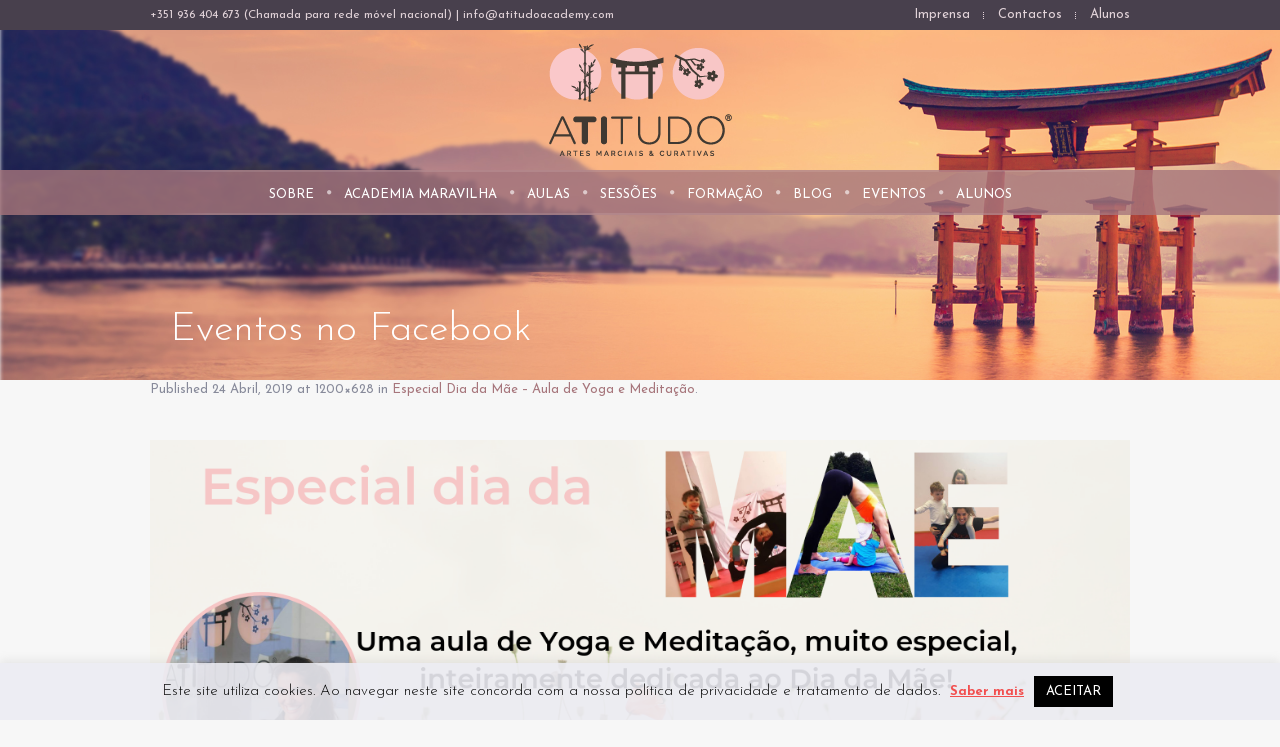

--- FILE ---
content_type: text/html; charset=utf-8
request_url: https://www.google.com/recaptcha/api2/anchor?ar=1&k=6LcNPc8nAAAAAE92ahLS-_UmjXOKsV1oUx7WpOM1&co=aHR0cHM6Ly93d3cuYXRpdHVkb2FjYWRlbXkucHQ6NDQz&hl=en&v=N67nZn4AqZkNcbeMu4prBgzg&size=invisible&anchor-ms=20000&execute-ms=30000&cb=66zijvt7e9v2
body_size: 48765
content:
<!DOCTYPE HTML><html dir="ltr" lang="en"><head><meta http-equiv="Content-Type" content="text/html; charset=UTF-8">
<meta http-equiv="X-UA-Compatible" content="IE=edge">
<title>reCAPTCHA</title>
<style type="text/css">
/* cyrillic-ext */
@font-face {
  font-family: 'Roboto';
  font-style: normal;
  font-weight: 400;
  font-stretch: 100%;
  src: url(//fonts.gstatic.com/s/roboto/v48/KFO7CnqEu92Fr1ME7kSn66aGLdTylUAMa3GUBHMdazTgWw.woff2) format('woff2');
  unicode-range: U+0460-052F, U+1C80-1C8A, U+20B4, U+2DE0-2DFF, U+A640-A69F, U+FE2E-FE2F;
}
/* cyrillic */
@font-face {
  font-family: 'Roboto';
  font-style: normal;
  font-weight: 400;
  font-stretch: 100%;
  src: url(//fonts.gstatic.com/s/roboto/v48/KFO7CnqEu92Fr1ME7kSn66aGLdTylUAMa3iUBHMdazTgWw.woff2) format('woff2');
  unicode-range: U+0301, U+0400-045F, U+0490-0491, U+04B0-04B1, U+2116;
}
/* greek-ext */
@font-face {
  font-family: 'Roboto';
  font-style: normal;
  font-weight: 400;
  font-stretch: 100%;
  src: url(//fonts.gstatic.com/s/roboto/v48/KFO7CnqEu92Fr1ME7kSn66aGLdTylUAMa3CUBHMdazTgWw.woff2) format('woff2');
  unicode-range: U+1F00-1FFF;
}
/* greek */
@font-face {
  font-family: 'Roboto';
  font-style: normal;
  font-weight: 400;
  font-stretch: 100%;
  src: url(//fonts.gstatic.com/s/roboto/v48/KFO7CnqEu92Fr1ME7kSn66aGLdTylUAMa3-UBHMdazTgWw.woff2) format('woff2');
  unicode-range: U+0370-0377, U+037A-037F, U+0384-038A, U+038C, U+038E-03A1, U+03A3-03FF;
}
/* math */
@font-face {
  font-family: 'Roboto';
  font-style: normal;
  font-weight: 400;
  font-stretch: 100%;
  src: url(//fonts.gstatic.com/s/roboto/v48/KFO7CnqEu92Fr1ME7kSn66aGLdTylUAMawCUBHMdazTgWw.woff2) format('woff2');
  unicode-range: U+0302-0303, U+0305, U+0307-0308, U+0310, U+0312, U+0315, U+031A, U+0326-0327, U+032C, U+032F-0330, U+0332-0333, U+0338, U+033A, U+0346, U+034D, U+0391-03A1, U+03A3-03A9, U+03B1-03C9, U+03D1, U+03D5-03D6, U+03F0-03F1, U+03F4-03F5, U+2016-2017, U+2034-2038, U+203C, U+2040, U+2043, U+2047, U+2050, U+2057, U+205F, U+2070-2071, U+2074-208E, U+2090-209C, U+20D0-20DC, U+20E1, U+20E5-20EF, U+2100-2112, U+2114-2115, U+2117-2121, U+2123-214F, U+2190, U+2192, U+2194-21AE, U+21B0-21E5, U+21F1-21F2, U+21F4-2211, U+2213-2214, U+2216-22FF, U+2308-230B, U+2310, U+2319, U+231C-2321, U+2336-237A, U+237C, U+2395, U+239B-23B7, U+23D0, U+23DC-23E1, U+2474-2475, U+25AF, U+25B3, U+25B7, U+25BD, U+25C1, U+25CA, U+25CC, U+25FB, U+266D-266F, U+27C0-27FF, U+2900-2AFF, U+2B0E-2B11, U+2B30-2B4C, U+2BFE, U+3030, U+FF5B, U+FF5D, U+1D400-1D7FF, U+1EE00-1EEFF;
}
/* symbols */
@font-face {
  font-family: 'Roboto';
  font-style: normal;
  font-weight: 400;
  font-stretch: 100%;
  src: url(//fonts.gstatic.com/s/roboto/v48/KFO7CnqEu92Fr1ME7kSn66aGLdTylUAMaxKUBHMdazTgWw.woff2) format('woff2');
  unicode-range: U+0001-000C, U+000E-001F, U+007F-009F, U+20DD-20E0, U+20E2-20E4, U+2150-218F, U+2190, U+2192, U+2194-2199, U+21AF, U+21E6-21F0, U+21F3, U+2218-2219, U+2299, U+22C4-22C6, U+2300-243F, U+2440-244A, U+2460-24FF, U+25A0-27BF, U+2800-28FF, U+2921-2922, U+2981, U+29BF, U+29EB, U+2B00-2BFF, U+4DC0-4DFF, U+FFF9-FFFB, U+10140-1018E, U+10190-1019C, U+101A0, U+101D0-101FD, U+102E0-102FB, U+10E60-10E7E, U+1D2C0-1D2D3, U+1D2E0-1D37F, U+1F000-1F0FF, U+1F100-1F1AD, U+1F1E6-1F1FF, U+1F30D-1F30F, U+1F315, U+1F31C, U+1F31E, U+1F320-1F32C, U+1F336, U+1F378, U+1F37D, U+1F382, U+1F393-1F39F, U+1F3A7-1F3A8, U+1F3AC-1F3AF, U+1F3C2, U+1F3C4-1F3C6, U+1F3CA-1F3CE, U+1F3D4-1F3E0, U+1F3ED, U+1F3F1-1F3F3, U+1F3F5-1F3F7, U+1F408, U+1F415, U+1F41F, U+1F426, U+1F43F, U+1F441-1F442, U+1F444, U+1F446-1F449, U+1F44C-1F44E, U+1F453, U+1F46A, U+1F47D, U+1F4A3, U+1F4B0, U+1F4B3, U+1F4B9, U+1F4BB, U+1F4BF, U+1F4C8-1F4CB, U+1F4D6, U+1F4DA, U+1F4DF, U+1F4E3-1F4E6, U+1F4EA-1F4ED, U+1F4F7, U+1F4F9-1F4FB, U+1F4FD-1F4FE, U+1F503, U+1F507-1F50B, U+1F50D, U+1F512-1F513, U+1F53E-1F54A, U+1F54F-1F5FA, U+1F610, U+1F650-1F67F, U+1F687, U+1F68D, U+1F691, U+1F694, U+1F698, U+1F6AD, U+1F6B2, U+1F6B9-1F6BA, U+1F6BC, U+1F6C6-1F6CF, U+1F6D3-1F6D7, U+1F6E0-1F6EA, U+1F6F0-1F6F3, U+1F6F7-1F6FC, U+1F700-1F7FF, U+1F800-1F80B, U+1F810-1F847, U+1F850-1F859, U+1F860-1F887, U+1F890-1F8AD, U+1F8B0-1F8BB, U+1F8C0-1F8C1, U+1F900-1F90B, U+1F93B, U+1F946, U+1F984, U+1F996, U+1F9E9, U+1FA00-1FA6F, U+1FA70-1FA7C, U+1FA80-1FA89, U+1FA8F-1FAC6, U+1FACE-1FADC, U+1FADF-1FAE9, U+1FAF0-1FAF8, U+1FB00-1FBFF;
}
/* vietnamese */
@font-face {
  font-family: 'Roboto';
  font-style: normal;
  font-weight: 400;
  font-stretch: 100%;
  src: url(//fonts.gstatic.com/s/roboto/v48/KFO7CnqEu92Fr1ME7kSn66aGLdTylUAMa3OUBHMdazTgWw.woff2) format('woff2');
  unicode-range: U+0102-0103, U+0110-0111, U+0128-0129, U+0168-0169, U+01A0-01A1, U+01AF-01B0, U+0300-0301, U+0303-0304, U+0308-0309, U+0323, U+0329, U+1EA0-1EF9, U+20AB;
}
/* latin-ext */
@font-face {
  font-family: 'Roboto';
  font-style: normal;
  font-weight: 400;
  font-stretch: 100%;
  src: url(//fonts.gstatic.com/s/roboto/v48/KFO7CnqEu92Fr1ME7kSn66aGLdTylUAMa3KUBHMdazTgWw.woff2) format('woff2');
  unicode-range: U+0100-02BA, U+02BD-02C5, U+02C7-02CC, U+02CE-02D7, U+02DD-02FF, U+0304, U+0308, U+0329, U+1D00-1DBF, U+1E00-1E9F, U+1EF2-1EFF, U+2020, U+20A0-20AB, U+20AD-20C0, U+2113, U+2C60-2C7F, U+A720-A7FF;
}
/* latin */
@font-face {
  font-family: 'Roboto';
  font-style: normal;
  font-weight: 400;
  font-stretch: 100%;
  src: url(//fonts.gstatic.com/s/roboto/v48/KFO7CnqEu92Fr1ME7kSn66aGLdTylUAMa3yUBHMdazQ.woff2) format('woff2');
  unicode-range: U+0000-00FF, U+0131, U+0152-0153, U+02BB-02BC, U+02C6, U+02DA, U+02DC, U+0304, U+0308, U+0329, U+2000-206F, U+20AC, U+2122, U+2191, U+2193, U+2212, U+2215, U+FEFF, U+FFFD;
}
/* cyrillic-ext */
@font-face {
  font-family: 'Roboto';
  font-style: normal;
  font-weight: 500;
  font-stretch: 100%;
  src: url(//fonts.gstatic.com/s/roboto/v48/KFO7CnqEu92Fr1ME7kSn66aGLdTylUAMa3GUBHMdazTgWw.woff2) format('woff2');
  unicode-range: U+0460-052F, U+1C80-1C8A, U+20B4, U+2DE0-2DFF, U+A640-A69F, U+FE2E-FE2F;
}
/* cyrillic */
@font-face {
  font-family: 'Roboto';
  font-style: normal;
  font-weight: 500;
  font-stretch: 100%;
  src: url(//fonts.gstatic.com/s/roboto/v48/KFO7CnqEu92Fr1ME7kSn66aGLdTylUAMa3iUBHMdazTgWw.woff2) format('woff2');
  unicode-range: U+0301, U+0400-045F, U+0490-0491, U+04B0-04B1, U+2116;
}
/* greek-ext */
@font-face {
  font-family: 'Roboto';
  font-style: normal;
  font-weight: 500;
  font-stretch: 100%;
  src: url(//fonts.gstatic.com/s/roboto/v48/KFO7CnqEu92Fr1ME7kSn66aGLdTylUAMa3CUBHMdazTgWw.woff2) format('woff2');
  unicode-range: U+1F00-1FFF;
}
/* greek */
@font-face {
  font-family: 'Roboto';
  font-style: normal;
  font-weight: 500;
  font-stretch: 100%;
  src: url(//fonts.gstatic.com/s/roboto/v48/KFO7CnqEu92Fr1ME7kSn66aGLdTylUAMa3-UBHMdazTgWw.woff2) format('woff2');
  unicode-range: U+0370-0377, U+037A-037F, U+0384-038A, U+038C, U+038E-03A1, U+03A3-03FF;
}
/* math */
@font-face {
  font-family: 'Roboto';
  font-style: normal;
  font-weight: 500;
  font-stretch: 100%;
  src: url(//fonts.gstatic.com/s/roboto/v48/KFO7CnqEu92Fr1ME7kSn66aGLdTylUAMawCUBHMdazTgWw.woff2) format('woff2');
  unicode-range: U+0302-0303, U+0305, U+0307-0308, U+0310, U+0312, U+0315, U+031A, U+0326-0327, U+032C, U+032F-0330, U+0332-0333, U+0338, U+033A, U+0346, U+034D, U+0391-03A1, U+03A3-03A9, U+03B1-03C9, U+03D1, U+03D5-03D6, U+03F0-03F1, U+03F4-03F5, U+2016-2017, U+2034-2038, U+203C, U+2040, U+2043, U+2047, U+2050, U+2057, U+205F, U+2070-2071, U+2074-208E, U+2090-209C, U+20D0-20DC, U+20E1, U+20E5-20EF, U+2100-2112, U+2114-2115, U+2117-2121, U+2123-214F, U+2190, U+2192, U+2194-21AE, U+21B0-21E5, U+21F1-21F2, U+21F4-2211, U+2213-2214, U+2216-22FF, U+2308-230B, U+2310, U+2319, U+231C-2321, U+2336-237A, U+237C, U+2395, U+239B-23B7, U+23D0, U+23DC-23E1, U+2474-2475, U+25AF, U+25B3, U+25B7, U+25BD, U+25C1, U+25CA, U+25CC, U+25FB, U+266D-266F, U+27C0-27FF, U+2900-2AFF, U+2B0E-2B11, U+2B30-2B4C, U+2BFE, U+3030, U+FF5B, U+FF5D, U+1D400-1D7FF, U+1EE00-1EEFF;
}
/* symbols */
@font-face {
  font-family: 'Roboto';
  font-style: normal;
  font-weight: 500;
  font-stretch: 100%;
  src: url(//fonts.gstatic.com/s/roboto/v48/KFO7CnqEu92Fr1ME7kSn66aGLdTylUAMaxKUBHMdazTgWw.woff2) format('woff2');
  unicode-range: U+0001-000C, U+000E-001F, U+007F-009F, U+20DD-20E0, U+20E2-20E4, U+2150-218F, U+2190, U+2192, U+2194-2199, U+21AF, U+21E6-21F0, U+21F3, U+2218-2219, U+2299, U+22C4-22C6, U+2300-243F, U+2440-244A, U+2460-24FF, U+25A0-27BF, U+2800-28FF, U+2921-2922, U+2981, U+29BF, U+29EB, U+2B00-2BFF, U+4DC0-4DFF, U+FFF9-FFFB, U+10140-1018E, U+10190-1019C, U+101A0, U+101D0-101FD, U+102E0-102FB, U+10E60-10E7E, U+1D2C0-1D2D3, U+1D2E0-1D37F, U+1F000-1F0FF, U+1F100-1F1AD, U+1F1E6-1F1FF, U+1F30D-1F30F, U+1F315, U+1F31C, U+1F31E, U+1F320-1F32C, U+1F336, U+1F378, U+1F37D, U+1F382, U+1F393-1F39F, U+1F3A7-1F3A8, U+1F3AC-1F3AF, U+1F3C2, U+1F3C4-1F3C6, U+1F3CA-1F3CE, U+1F3D4-1F3E0, U+1F3ED, U+1F3F1-1F3F3, U+1F3F5-1F3F7, U+1F408, U+1F415, U+1F41F, U+1F426, U+1F43F, U+1F441-1F442, U+1F444, U+1F446-1F449, U+1F44C-1F44E, U+1F453, U+1F46A, U+1F47D, U+1F4A3, U+1F4B0, U+1F4B3, U+1F4B9, U+1F4BB, U+1F4BF, U+1F4C8-1F4CB, U+1F4D6, U+1F4DA, U+1F4DF, U+1F4E3-1F4E6, U+1F4EA-1F4ED, U+1F4F7, U+1F4F9-1F4FB, U+1F4FD-1F4FE, U+1F503, U+1F507-1F50B, U+1F50D, U+1F512-1F513, U+1F53E-1F54A, U+1F54F-1F5FA, U+1F610, U+1F650-1F67F, U+1F687, U+1F68D, U+1F691, U+1F694, U+1F698, U+1F6AD, U+1F6B2, U+1F6B9-1F6BA, U+1F6BC, U+1F6C6-1F6CF, U+1F6D3-1F6D7, U+1F6E0-1F6EA, U+1F6F0-1F6F3, U+1F6F7-1F6FC, U+1F700-1F7FF, U+1F800-1F80B, U+1F810-1F847, U+1F850-1F859, U+1F860-1F887, U+1F890-1F8AD, U+1F8B0-1F8BB, U+1F8C0-1F8C1, U+1F900-1F90B, U+1F93B, U+1F946, U+1F984, U+1F996, U+1F9E9, U+1FA00-1FA6F, U+1FA70-1FA7C, U+1FA80-1FA89, U+1FA8F-1FAC6, U+1FACE-1FADC, U+1FADF-1FAE9, U+1FAF0-1FAF8, U+1FB00-1FBFF;
}
/* vietnamese */
@font-face {
  font-family: 'Roboto';
  font-style: normal;
  font-weight: 500;
  font-stretch: 100%;
  src: url(//fonts.gstatic.com/s/roboto/v48/KFO7CnqEu92Fr1ME7kSn66aGLdTylUAMa3OUBHMdazTgWw.woff2) format('woff2');
  unicode-range: U+0102-0103, U+0110-0111, U+0128-0129, U+0168-0169, U+01A0-01A1, U+01AF-01B0, U+0300-0301, U+0303-0304, U+0308-0309, U+0323, U+0329, U+1EA0-1EF9, U+20AB;
}
/* latin-ext */
@font-face {
  font-family: 'Roboto';
  font-style: normal;
  font-weight: 500;
  font-stretch: 100%;
  src: url(//fonts.gstatic.com/s/roboto/v48/KFO7CnqEu92Fr1ME7kSn66aGLdTylUAMa3KUBHMdazTgWw.woff2) format('woff2');
  unicode-range: U+0100-02BA, U+02BD-02C5, U+02C7-02CC, U+02CE-02D7, U+02DD-02FF, U+0304, U+0308, U+0329, U+1D00-1DBF, U+1E00-1E9F, U+1EF2-1EFF, U+2020, U+20A0-20AB, U+20AD-20C0, U+2113, U+2C60-2C7F, U+A720-A7FF;
}
/* latin */
@font-face {
  font-family: 'Roboto';
  font-style: normal;
  font-weight: 500;
  font-stretch: 100%;
  src: url(//fonts.gstatic.com/s/roboto/v48/KFO7CnqEu92Fr1ME7kSn66aGLdTylUAMa3yUBHMdazQ.woff2) format('woff2');
  unicode-range: U+0000-00FF, U+0131, U+0152-0153, U+02BB-02BC, U+02C6, U+02DA, U+02DC, U+0304, U+0308, U+0329, U+2000-206F, U+20AC, U+2122, U+2191, U+2193, U+2212, U+2215, U+FEFF, U+FFFD;
}
/* cyrillic-ext */
@font-face {
  font-family: 'Roboto';
  font-style: normal;
  font-weight: 900;
  font-stretch: 100%;
  src: url(//fonts.gstatic.com/s/roboto/v48/KFO7CnqEu92Fr1ME7kSn66aGLdTylUAMa3GUBHMdazTgWw.woff2) format('woff2');
  unicode-range: U+0460-052F, U+1C80-1C8A, U+20B4, U+2DE0-2DFF, U+A640-A69F, U+FE2E-FE2F;
}
/* cyrillic */
@font-face {
  font-family: 'Roboto';
  font-style: normal;
  font-weight: 900;
  font-stretch: 100%;
  src: url(//fonts.gstatic.com/s/roboto/v48/KFO7CnqEu92Fr1ME7kSn66aGLdTylUAMa3iUBHMdazTgWw.woff2) format('woff2');
  unicode-range: U+0301, U+0400-045F, U+0490-0491, U+04B0-04B1, U+2116;
}
/* greek-ext */
@font-face {
  font-family: 'Roboto';
  font-style: normal;
  font-weight: 900;
  font-stretch: 100%;
  src: url(//fonts.gstatic.com/s/roboto/v48/KFO7CnqEu92Fr1ME7kSn66aGLdTylUAMa3CUBHMdazTgWw.woff2) format('woff2');
  unicode-range: U+1F00-1FFF;
}
/* greek */
@font-face {
  font-family: 'Roboto';
  font-style: normal;
  font-weight: 900;
  font-stretch: 100%;
  src: url(//fonts.gstatic.com/s/roboto/v48/KFO7CnqEu92Fr1ME7kSn66aGLdTylUAMa3-UBHMdazTgWw.woff2) format('woff2');
  unicode-range: U+0370-0377, U+037A-037F, U+0384-038A, U+038C, U+038E-03A1, U+03A3-03FF;
}
/* math */
@font-face {
  font-family: 'Roboto';
  font-style: normal;
  font-weight: 900;
  font-stretch: 100%;
  src: url(//fonts.gstatic.com/s/roboto/v48/KFO7CnqEu92Fr1ME7kSn66aGLdTylUAMawCUBHMdazTgWw.woff2) format('woff2');
  unicode-range: U+0302-0303, U+0305, U+0307-0308, U+0310, U+0312, U+0315, U+031A, U+0326-0327, U+032C, U+032F-0330, U+0332-0333, U+0338, U+033A, U+0346, U+034D, U+0391-03A1, U+03A3-03A9, U+03B1-03C9, U+03D1, U+03D5-03D6, U+03F0-03F1, U+03F4-03F5, U+2016-2017, U+2034-2038, U+203C, U+2040, U+2043, U+2047, U+2050, U+2057, U+205F, U+2070-2071, U+2074-208E, U+2090-209C, U+20D0-20DC, U+20E1, U+20E5-20EF, U+2100-2112, U+2114-2115, U+2117-2121, U+2123-214F, U+2190, U+2192, U+2194-21AE, U+21B0-21E5, U+21F1-21F2, U+21F4-2211, U+2213-2214, U+2216-22FF, U+2308-230B, U+2310, U+2319, U+231C-2321, U+2336-237A, U+237C, U+2395, U+239B-23B7, U+23D0, U+23DC-23E1, U+2474-2475, U+25AF, U+25B3, U+25B7, U+25BD, U+25C1, U+25CA, U+25CC, U+25FB, U+266D-266F, U+27C0-27FF, U+2900-2AFF, U+2B0E-2B11, U+2B30-2B4C, U+2BFE, U+3030, U+FF5B, U+FF5D, U+1D400-1D7FF, U+1EE00-1EEFF;
}
/* symbols */
@font-face {
  font-family: 'Roboto';
  font-style: normal;
  font-weight: 900;
  font-stretch: 100%;
  src: url(//fonts.gstatic.com/s/roboto/v48/KFO7CnqEu92Fr1ME7kSn66aGLdTylUAMaxKUBHMdazTgWw.woff2) format('woff2');
  unicode-range: U+0001-000C, U+000E-001F, U+007F-009F, U+20DD-20E0, U+20E2-20E4, U+2150-218F, U+2190, U+2192, U+2194-2199, U+21AF, U+21E6-21F0, U+21F3, U+2218-2219, U+2299, U+22C4-22C6, U+2300-243F, U+2440-244A, U+2460-24FF, U+25A0-27BF, U+2800-28FF, U+2921-2922, U+2981, U+29BF, U+29EB, U+2B00-2BFF, U+4DC0-4DFF, U+FFF9-FFFB, U+10140-1018E, U+10190-1019C, U+101A0, U+101D0-101FD, U+102E0-102FB, U+10E60-10E7E, U+1D2C0-1D2D3, U+1D2E0-1D37F, U+1F000-1F0FF, U+1F100-1F1AD, U+1F1E6-1F1FF, U+1F30D-1F30F, U+1F315, U+1F31C, U+1F31E, U+1F320-1F32C, U+1F336, U+1F378, U+1F37D, U+1F382, U+1F393-1F39F, U+1F3A7-1F3A8, U+1F3AC-1F3AF, U+1F3C2, U+1F3C4-1F3C6, U+1F3CA-1F3CE, U+1F3D4-1F3E0, U+1F3ED, U+1F3F1-1F3F3, U+1F3F5-1F3F7, U+1F408, U+1F415, U+1F41F, U+1F426, U+1F43F, U+1F441-1F442, U+1F444, U+1F446-1F449, U+1F44C-1F44E, U+1F453, U+1F46A, U+1F47D, U+1F4A3, U+1F4B0, U+1F4B3, U+1F4B9, U+1F4BB, U+1F4BF, U+1F4C8-1F4CB, U+1F4D6, U+1F4DA, U+1F4DF, U+1F4E3-1F4E6, U+1F4EA-1F4ED, U+1F4F7, U+1F4F9-1F4FB, U+1F4FD-1F4FE, U+1F503, U+1F507-1F50B, U+1F50D, U+1F512-1F513, U+1F53E-1F54A, U+1F54F-1F5FA, U+1F610, U+1F650-1F67F, U+1F687, U+1F68D, U+1F691, U+1F694, U+1F698, U+1F6AD, U+1F6B2, U+1F6B9-1F6BA, U+1F6BC, U+1F6C6-1F6CF, U+1F6D3-1F6D7, U+1F6E0-1F6EA, U+1F6F0-1F6F3, U+1F6F7-1F6FC, U+1F700-1F7FF, U+1F800-1F80B, U+1F810-1F847, U+1F850-1F859, U+1F860-1F887, U+1F890-1F8AD, U+1F8B0-1F8BB, U+1F8C0-1F8C1, U+1F900-1F90B, U+1F93B, U+1F946, U+1F984, U+1F996, U+1F9E9, U+1FA00-1FA6F, U+1FA70-1FA7C, U+1FA80-1FA89, U+1FA8F-1FAC6, U+1FACE-1FADC, U+1FADF-1FAE9, U+1FAF0-1FAF8, U+1FB00-1FBFF;
}
/* vietnamese */
@font-face {
  font-family: 'Roboto';
  font-style: normal;
  font-weight: 900;
  font-stretch: 100%;
  src: url(//fonts.gstatic.com/s/roboto/v48/KFO7CnqEu92Fr1ME7kSn66aGLdTylUAMa3OUBHMdazTgWw.woff2) format('woff2');
  unicode-range: U+0102-0103, U+0110-0111, U+0128-0129, U+0168-0169, U+01A0-01A1, U+01AF-01B0, U+0300-0301, U+0303-0304, U+0308-0309, U+0323, U+0329, U+1EA0-1EF9, U+20AB;
}
/* latin-ext */
@font-face {
  font-family: 'Roboto';
  font-style: normal;
  font-weight: 900;
  font-stretch: 100%;
  src: url(//fonts.gstatic.com/s/roboto/v48/KFO7CnqEu92Fr1ME7kSn66aGLdTylUAMa3KUBHMdazTgWw.woff2) format('woff2');
  unicode-range: U+0100-02BA, U+02BD-02C5, U+02C7-02CC, U+02CE-02D7, U+02DD-02FF, U+0304, U+0308, U+0329, U+1D00-1DBF, U+1E00-1E9F, U+1EF2-1EFF, U+2020, U+20A0-20AB, U+20AD-20C0, U+2113, U+2C60-2C7F, U+A720-A7FF;
}
/* latin */
@font-face {
  font-family: 'Roboto';
  font-style: normal;
  font-weight: 900;
  font-stretch: 100%;
  src: url(//fonts.gstatic.com/s/roboto/v48/KFO7CnqEu92Fr1ME7kSn66aGLdTylUAMa3yUBHMdazQ.woff2) format('woff2');
  unicode-range: U+0000-00FF, U+0131, U+0152-0153, U+02BB-02BC, U+02C6, U+02DA, U+02DC, U+0304, U+0308, U+0329, U+2000-206F, U+20AC, U+2122, U+2191, U+2193, U+2212, U+2215, U+FEFF, U+FFFD;
}

</style>
<link rel="stylesheet" type="text/css" href="https://www.gstatic.com/recaptcha/releases/N67nZn4AqZkNcbeMu4prBgzg/styles__ltr.css">
<script nonce="nXmgNGv8rGxOzwMMQIBNdw" type="text/javascript">window['__recaptcha_api'] = 'https://www.google.com/recaptcha/api2/';</script>
<script type="text/javascript" src="https://www.gstatic.com/recaptcha/releases/N67nZn4AqZkNcbeMu4prBgzg/recaptcha__en.js" nonce="nXmgNGv8rGxOzwMMQIBNdw">
      
    </script></head>
<body><div id="rc-anchor-alert" class="rc-anchor-alert"></div>
<input type="hidden" id="recaptcha-token" value="[base64]">
<script type="text/javascript" nonce="nXmgNGv8rGxOzwMMQIBNdw">
      recaptcha.anchor.Main.init("[\x22ainput\x22,[\x22bgdata\x22,\x22\x22,\[base64]/[base64]/[base64]/bmV3IHJbeF0oY1swXSk6RT09Mj9uZXcgclt4XShjWzBdLGNbMV0pOkU9PTM/bmV3IHJbeF0oY1swXSxjWzFdLGNbMl0pOkU9PTQ/[base64]/[base64]/[base64]/[base64]/[base64]/[base64]/[base64]/[base64]\x22,\[base64]\\u003d\x22,\x22C8KAw4/Dl3/DvMOww5fDsMORw6ZKPMOXwowjw5s+wp8NcMOgPcO8w4DDt8Ktw7vDtkjCvsO0w6PDjcKiw69QUnYZwojCkVTDhcKkfGR2WcOzUwdzw6DDmMO4w6fDkilUwpUow4JgwqHDnMK+CHA/w4LDhcOKScODw4NLNjDCrcOUBDETw6ZGXsK/wo7DlSXCgnPCm8OYEWnDvsOhw6fDi8OsdmLCtsO0w4EIQ2jCmcKwwqVqwoTCgGt9UHfDpizCoMObRT7Cl8KKIV9kMsO9B8KZK8OLwosYw7zCohxpKMKDDcOsD8K3NcO5VQjCqlXCrmvDpcKQLsOZE8Kpw7RsTsKSe8OIwow/wow0BUobWcOVaT7CtsKUwqTDqsKqw6DCpMOlGcKScsOCScOlJ8OCwrFawoLCmhPCsHl5W3XCsMKGaWvDuCI3YnzDglIVwpUcNMKxTkDCmQB6wrENwobCpBHDrsObw6h2w5IVw4ANczTDr8OGwrhHRUhWwqTCsTjCncOLMMOlXMO/woLCgC1QBwNeXinChn7DjDjDpnPDvEw9WRwhZMKKFSPCikTCo3PDsMKuw6PDtMOxE8K1wqAYNMOsKMOVwrTClHjChzRBIsKIwoUgHHVCaH4CDcOFXmTDjsO1w4c3w6NHwqRPAy/DmyvCtsOnw4zCuWUqw5HCmlNRw53Dnz/DmRAuCwPDjsKAw6HCs8Kkwq5aw4vDiR3CqcO0w67CuVzCuAXCpsOOag1jIMO0woRRwq7Dv11Gw7FUwqtuDcOuw7Q9cSDCm8KcwqZnwr0eQcOrD8KjwqlhwqcSw7tIw7LCnirDo8ORQVXDlCdYw5jDjMObw7xOMiLDgMKLw6Vswp5OQCfCl0xew57CmXgQwrM8w47ChA/[base64]/DksOywo1jdsOoAy5XJMKreXxPwpMLwofDgGF1RGbDqinDn8KNAsK4wqfCoEd+ecOMwopSbsKNDzbDhXgvFHYGKWXCsMOLw5fDg8KawprDlMOZRcKUVmAFw7TCpXtVwp8Ma8Kha37Ck8Kowp/Cj8Omw5DDvMOsPMKLD8OXw6zChSfCgsKiw6tcbFpwwo7Do8OwbMOZMsKuAMK/[base64]/Cpiw0cn9jTsO3w5rDgU3DhsOlB8OBNgEtIyTCrVjCgsOHw5LCqWrCg8KaFcKtw7Q4wqHDkcO1w5pmOcOSN8OGw47CkQViPSnDnHDCmkDDnMKPXMOaBxINw4ZfG1bCjsKvE8Kew7oxwqE1wqosworDo8K/wqbDoEs6H0rDoMOdw4TDgsOXwoDDhAxqw4FIw4TDjCbCtcOpScKJwqvDn8KsdcOGaFQtIsO2worCiCXDssOhVsKkw5tXwrUOwrTDjMO/w6DDglXCvsK6ZcOpwrHCo8KrUMKcwrsNw6JIwrFfOMKKw51Pw7ZlMU/[base64]/[base64]/[base64]/DqcKAw6wxZMKQwoIFwq4rw53CpkTCrkVJwqDDpsOHw409w5czI8K6R8KQw5DCmSPCqWfDvUPDqsKnWMOcS8KNFcK5GMO6w79tw6HCucKaw6DCi8OKw7/[base64]/w6bDucKUw7NAwrRAcClMYsKvw6o2w7ckwpjDpDdVw73DtFMxwr/Csg4fPQoeeAxYWBpxwqI4E8OgHMK2LQzCv33DgMKowqwNdgDCh18+wq3CjMK1wrTDjcKJw7fDqcObw5IAw5PDvmvDgcKCbsKYwoo2wogCw71+GMKEe0PDtEh/w6/CoMO6V3/CpABewpwPA8O1w4XDtlDClcKdbgDCusKXU2HDsMOoMhbCpzrDpmIuQMKGw6EGw4HDpjXDqcKfw77DoMKaRcOTwq5kwqvDrsONwpZ0w5PChMKGWcOOw6kqecOpWhpYw4bDhcKrwocxT0vDqATDtHAQcXxyw63DgsK/w53CtsKQCMKWw5/DjxMjNsKaw6pGwrzCuMKcHj3CmMKow5vCgxAkw6fCskhwwoo0JMKiw4Z9BcOaEMKxIsONEsONw4DDlETCj8OCelU6MXXDm8OEEcKvE3A7Qz4Xw4JLwqNodcOcwp1iaApOCcOTWsONw57Dpy/[base64]/CicOdd8Oow4nDhR/CrCHCh8KYwrgdw5PCl2XCrcOfeMOWMF7DjcODO8KyEMOww79ewq1kw7QHe1TCpk3CnnbCpcOyEx9sCybClF0kwqooUQXCusOnawMGacK1w6Bxw6zDi0HDtsKcw5Z2w5jDlsOWwpdhB8OkwrRgw7bDl8OvaFDCtQTDnsOiwpl4SC/Cp8K7PRLDucOfScOHTBFJesKOwojDqcO1HU/DlsOWwrsBa2fDjMOHAirCqMK/[base64]/CuCLDlU3ChcK4w5nDvD5Fwq8JeznCvUbDo8KTw6BTLjUOCDbDqXvCuSnCqMKBasKtwqPDiwFmwpnCr8KjacKXM8OewopHC8OXLjgNPsO+w4FFIRE6HcKgw5UODG53w6HDpGNEw4HDuMKgO8OXbDrCqiFgX3/[base64]/Dl8OpwrfDt0VSZVvCqMOtOcKHPHXDj8KJHcOTEnzDi8OlIcKIZBHDo8KaP8O5w64Lw5tgwpTCkcOxB8KCw5kJw5R0TBLCh8OPQ8OewrfCrMKJw54+w7fCkMK8SGZMw4DDgcK+w5sIw4/Dg8Ktw5g8wozCnFLDh1EwGBhXw5E3wr3CtU/ChX7CuGhQd2kZesKAPMOowrLClhvDrwvCnMOMJUIuW8KmWTETw6M7dDtSwos7wqrCpcOGw7LDp8KFDjNMw4/Dk8Opw6U3VMKhNCDDncO/[base64]/CnsOxEmjCrm7CnBcYw6ZtPsO/wqNjw4XCs2lPw77DhsKAwrUFMMKrwobCu3vDucKlw7RgGiQtwpjCocO7wrHCljU0b0s/[base64]/[base64]/w7Rle3hUccKLwpPDrcKjw63ChyzCtXrChiEjWsO1QcOtwp5WOTzCggh/wp5swqPCoiBMwqrCizPDimcAXBfDgwjDuQNTw6ABY8KpM8KuL2PDnMOPwoPCt8Kewr3Ci8O8H8KvIMO3w5Njwo/Dp8KSwos7wpDDn8KXTFnDuxV1wq3DtRfCrU/[base64]/CvcO/cX5uw4vCocKBw5pILgzDswvCgcO9FMK8aRjCiSpAw4FzNHHDksOPVcKTGkRQaMKbTkpSwq0Rw6/Cn8ObVTLCtylPwqHDvMKVw6EkwrfDssOTwrzDsF/DnzhHwrXDv8O7woEYWVZrw6Zew4Ezw6HCoShValfCrjzDlmtGJgESF8O3RDk+woZkQT59WjrDi1w+w4nDocKfw5sxGg7DkhUdwqAbw5bCgCNwRMK2QB9EwphyHsOew5Qsw63Cj3Ylwq7Cn8OlAQLDrS/DoXoowqQjFsOAw6oFwr/Dr8ONw6LCjgJrWcKvaMO2CgvCnTTDvMKQwqRTQsOnw6EIbsOHw4Nmwp0EOsKUHDjDiXHCqMO/[base64]/UcO3wpUQw7fDhsOyEsOJW3lBdsOYEDhPVAjDq8O9OMKSH8ODH8Kiw4LClsOaw4AHw70/w57CkHFnU05mw5zDvMK8wqhSw58PSj4Kw4jDqUvDkMOjYATCosOXw6/CkgLCnlLDv8KMBMOsQ8ORQsKAwqVTwrAJJELDlcKAXcO+NHdkY8KAf8Ktwr3Cv8OFw6VtXFHCk8OBwptPQ8Kxw5/Dt1vDvWdXwoElw7YLwqnCo1Bsw6bDnHLDg8OkZ2UIFUAJwrzDjlRowolcEgIdZglqwqdUw7vCijzDsyHCjVAlw7M2wpEKw5VVQ8KGI2zDoH3DuMKrwrtiEldWwqHDsDYpBcOVccKmBcOUP0QcMcKzKTlewr0xwohcW8KBwrLCiMKdXsOmw7/Du2RsL1LCkW7DrcKhcRLDh8OURBIlMMOrwpkOY0LDkgDCgWXClMOFNSDCjMKUwoENNDclUUbDtQrCusOFLhYUw65eL3TCv8K9w6MAwog+TMKVw7BfwrnCscOTw68OHV9mVTrDhMKHKAnCrMKCw7LCp8K/w7pBOMOKXURdfDXDhcORwqlfNX/CssKUwpZEIjtMwpE6MkzDkTfChnESw4XDpjzCnsKRA8KUw4k4w4wCXiY4QCpgw5rDvRILw4fCmgHDlQE+XznCt8OibEzCvsKwRsOhwrwWwp3CuU9cwoZYw5N4w6DCjsOzcH3ChcKPwqzDgnHDtMORw5PDksKJYsKUwr3DgD4tEsOkw6pzBEQ8wpzClTPDm3QPJBzCoi/CkHBSC8ODVT8/wqoVw7MNwozCgB3DnwPClcOERXlhbMOXe03DrjcvBlI8wq/Dl8O1DzFeUsKqTcKYwoE1wqzDr8KFw7FcInYRem0sN8OCTMOpQsOkBxzDiFXDiGnCuVpQHm0cwrBnEl7DgWspA8OXwoIgbsO2w6pLwoRqw53CscKEwr/DiiPDuE7CsxdYw6JtwqPDsMOgw4rCj2MGwqbDkGPCusKAw6YJw43ColbCsSMXe0YUZg/Cj8Kdw6lIwrfDqFHDpcOewq9Dw6/[base64]/Dt8KxScKsM8OsZSV4wrcSbzlCRcOEBgdqNAHDqMKKw5QSX1JZAcKiw77CrSEsLD58WsKWw4PDmMK1w7TCnsKXVcOMw4fDqcOIT2jCu8O3w5zCt8KQwoBeUcOOwrnCkE/DpGDCksO0w7bCgnPDpURvN046wrI/I8OCecObw5sCwrstwq/DkcKHw6klw6PDvwYvwqkOZMKMKjfDkAoBw6gYwoRrSAXDiDI7wpY9RcOiwqs3P8OxwqEnw790cMKoAHcWAcKmGcOiVGcuwqpZTHzDkcOzKcK3w4PCiDnDskXCocOPw5PDinpJbsOqw6/CpMOKYcOkwo1hwqnDmsO8aMKyH8O6w4LDlcOPOGxbwoQKIcK/PcOTw7fDvcOmLmJHRcKEd8OSw6wqwrLDvsOWIMK4UsK+O3fDmsKpwpcJXMKnM2d4SMO7wrplw7QqKsO4HcO5wq5lwoIgw5/DusOMUwTDnMOIwowCIgvDn8O9CsOJa1fDtELCosOmT1U8HcO7B8KSHy8KV8O9NMOmasKeEsODWygeGUUuGMOcAAAJVTvDv2tGw4dbTF1BWsKsUGDCuV18w75pwqdudXA0w73CnsKyQzR3wo5Zw5psw4zDoQjDrUzDhsKZeQrCkj/Cg8OlKsKlw40VeMKSJRjDvMK0woXDnV/DpGDCtH0Aw73DiBnDpMOzcMOwVTh8GXzCtMKDwqw4w7Rjw7JTw5HDv8KhecKibMKZw7d8aFJVVcO+b3U3wqgNI3cBwqE1w7R2RylGCUB/woXDogDDo3jDocKHwpwjw4fCkxLDqcK+UHfDkR1JwobCnCs4fjDDhhV0w6fDoFViwojCucO5w5TDvR3ChALCrlJkTCkew6zCrRk9wo7CrsONwpjDqnkHwqA/OSDCoR5EwpbDmcOsdy/Cs8KqSAzCmVzCnMOSw7rCosKMwpDDpMKCdEzCgMKIHickBsK0wpXDmhg4UG4XMsOaXMKYM13DlVjCpMOpIH/[base64]/DrsKPQcKjO8KSb8K6IsK1dMKhQwRYa0DCjUTChcOSTX/Cl8Kgw7fChcK2w4vCuBjCgwkbw7/DgXUCdhTDknoXw5bCvF/DvR4hRiDDlC0/DcK2w48jP1jChcOOIsOwwr7Cs8K7wr3ClsOkwqcDwqlLwo7CqwMHAFkAOsKNwptow6RFwo8Pw6rCqMO+PMKoPsKKfkJtTFwgwq98DcKQDcOKcMOhw54nw7cYw6/ClDR7S8Oiw5jDmsOnwqYrwr/CoUjDpsKHW8KwClFrLlTCksKxw4DCqMK5w5jCtQbDvDMIwoccBMOjwqzDpBfCucKgaMKHBC/Dp8OecGsjwqfDlMKNS1bChTM0wqrDt3kELzFSA0JAwphsfxZgw5TCni5GTDnCnmLCrMO7wr1rw7TDlMOxL8OZwp9NwqDCoQ5MworDuF7CiyF9w4Rqw7MVfMKqRsOaXMK1wrdVw4rDonZUwrrCrTx8w6Ylw71cJcO2w6wBJsKNAcOjwp9fCsK5Pi7ChQ/CgsKIw7w/HcKtw5nDpCPDsMK1SsKjMMOawod4Bj1uw6R3wqzCgsO3wq9Pw4BsKks8JlbChsK8d8KPw4PCmMKuw5gTwqNUEcKRXSTCnsKZw6/DtMOLwqY2acKsdzvDjcKMw53CvisjAcK7cQ/Cs33DpsO6YnVjw6tEScKowrLCrFgoPGBvw47CoxfDnMOUwojClxvDgsOBABPCt3wuw6UHw7nDimTCtcOWworCq8OPcWR+UMO+QGhtw5XDrcK/ODsXw5xOwpLCuMKBYVAqBcOIwqM4JcKFDighw5vDgMOCwp53bMOCYsKCwpEBw70bQMO3w4Q3wpjCh8O/GHjCncKjw4NiwqNgw4fCgsKIJExeOMOTH8KKKnXDph/[base64]/CpC3DssO3Vmpjw7Frwp8YKMK/w6nCj8OZSHjDk8Ojw6kBw6gWwo5nBjXCpcOmwoIWwrnDsHrCtDzCu8OCBcKNZxhIThlow6zDszIwwp3Ds8KKwqbDpjdJNA3Cu8KkWMOXwp8aQz4JVcKaP8ODHwRmUnHDn8Kna0RcwodGwqoiGMKNw4rDh8K4PMOew78mWMOvwpnCpV/[base64]/ChMK6fkzDj8O/ScKFEsK5R8O8wpTDuWjCu8OOwpBJIsKsUcO3IWg0ZMOew6PCvsKRw5Q5wrnCqiDCmMOeY3XDj8KpJH9uwqLCmsKjwp4Jw4fClGvCocKNw7psw5/[base64]/CnsO4wq5cSELDusOXPC7CtndEwonDvcKawqbDrcK5WVhSYAtoH1AKZnzDvsOdBiRcwoXCmyXDlMO/C1B3w41NwrtwwoLCicKsw4ZFbXBVG8OhSwAaw7dYVsKpIRPCtsOGw5dkw6fDpMOjQcK4wrTDrWbCr3lHwqLCp8OTw6PDjELDnsK5wrHClcOfL8KUKMKzR8KtwrzDusOzSMKqw5nChcOewpQHWDLCs33CrmtAwoNZJsOUw718b8KywrR0McKlRcOVwostwrl/fBXDicKtamvCq13CtyHDlsKvAsO+w61IwovCnE9vNAp2w78awqUIUsKGRhHDozZqVEfDksKNw5lmYMO4NcKhwoIGE8Ohw6NwSE8jwpDCisKyKn/ChcObwq/Du8KeaQdtwrB/[base64]/[base64]/CkS0mw6nDk24Gw44cw7LClGwLZT/CpMKOw4AVdcOrw4XDlXLDosOnwqzDg8O9XsOLwrXCr0I5wopEXsOswrrDhsOIF0kCw4vDv1jCmsOxRjfDucONwpLDp8KawoHDuB7DtMK6w4XCsG0YAUkNVGNeCMKrZUIfdA9gKwjCjWnDg0cpw7/DgBUiFsOXw7YkwpPDtzbDuAnDn8KDwrk7ClAyaMKHSBTCosOLDCXDv8Obw4pCwpYVBsOew7hNc8OIdg9RTMOWwpvDnCxuw5fDnyfDrGPCqXjCmMOgwopyw47Cli3DmwcUw4YZwpvDisOAwqszZlLCicK1dD8sF39VwoBpP3PCo8K8WcKHDldPwotkwqRsJ8KPVMO/[base64]/[base64]/w6HDpHnDrHJUQnZ8OUwgworDkWHDtBLDr8KjL2rDtg3Dnk/CvTnCocKgwr4Lw6c7fFUGwrLDhkoww4bCt8OCwoLDmH4tw4PDty8kd3Bqw4pEbMKpwrXCn0vDm2vDn8Okw4ofwoBve8Oaw6PCtyRuw6xDPFwbwpdkLA4nT3d4wp83dsK1OMK8LVshX8KrZhDCsyfCjyjDt8KIwqXCssK6woFuwoMAZMO1TcOCMCsmwoNdwqZOKR/DosO9Dn18wo3DsUbCsyrClh3CsQnDoMOZw6pGwpR5w5xHbR/Cp0bDhijDu8OTKioYccOtZmYyV3fDvmATPiDClCF4AsO1w50QBD01Ej7DpMKCJUl+wrnDsSPDssKNw5gwIGjDicOlGXLDtB0WcsK8cHU4w6/Dsm7DuMKcwpJNwqQ5JsOlVVjCjMKowqNPcV/Dj8KqQxPDhMK+c8OFwrDCgjkJwo/CmEZhw7AOOMOwP2zCulHCvzvCvsKTOMOwwq8mcsOvK8KaGcOcMsOfcAHChmYCEsKYP8KEcj84woTCs8O2wplTJsOkTSPDmsO8w4/ClnYXWsO3wqxJwq4jw7HDtjgtT8KZw7AzHsOew7Y1VRwRw5bDi8KKSMKOwoXCg8OHIcOKXl3Dj8O2wowVw4fDhcKnwq7Dr8K9bsOlNy8Gw7QWYcKwQMOWUAYAw4QYMBrDlkUVKAkEw5jCi8OmwrV/wrXCi8OLWR3CiT3Cj8KMGcOfw6/CqE/Cg8ODPMOVScO7Z2pkw418dMKIFMKMFMKfwq/CuynCucKgw5ZoOMOvPh/DmUNQwpMlScOgAzVLbMOewotcUUfCnmvDkE7ClA/ClHMewqsKw6LDrR7CjgEuwq5yw5PClhXDuMO/eV/ChQzCvsOZwrTDtsOOEWXDvsKKw6Mnw4PDrsKmw4vDmDFELBE7w5RKwr52DRfCki4Bw6/Co8OfNTQbIcKHwqTColUtwrRwe8OSwo4ebGXCq1PDqMOrUcKUfR4ICMKrwoYtwojCvT5oLFxCGWRLw67DvlkWw7Y1wptrOUDDlsO/w5rCsCA0PsKvDcKDwpY4M1EQwrBTNcKAZsKvSVxLIxXDqcK1wqvCtcKfZcOmw4nCtDIvwpnDrsKNWsK0wq5owpvDo0Udw5nCn8OsUcK8PsKFwrHDoMKjHMKxwqhtw77CtMKRaztFwpHCn29/wp0AMXFFwrXDtS3CnHLDo8OJSxvCmcOeb1pqeAUVwqEbCiMWQcOdW1NKT3c7JwtZNcODbsKvDsKaK8Kzwr43OMOLBsOvf2/[base64]/[base64]/[base64]/ClsKMw7vDikzClR0wSiFANcK0CWjDmX0/w5bCt8K/B8O5wp1mP8KHwpLCocK0wqU0w6LDpsOtw7DDtcKnQMKQQDnCj8KWwovDpTPDumrDgsK7wqXDmGBSwqA0wqxGwqXDu8OgfR1fWyHDtcOyKSDDgcOvwoPDlT85wqTDvw7DhMOgwpnDgFfCuzYuX1IowpHCtk7CpGVgCcOSwoN7QzDDrA82S8KQw5zDo2xgwqfCncOQbB/CsUTDqcOZRcKtSVvDrsO/GwpdTkUDUk4CwoXCpizDmmxww7TCqTXCsW1UOMK2wqXDsUbDmlgtw7vDgMOfPS3CiMO1fMKEDVIhYxnDiyJkwpsgwpbDmyPDsQgNwqfDisOxZcKMBcO0w7/ChMKXwrp4JsOIccKyJlXDsFvCgnppAg/CmMK4wogqWSshw43DhiwUZT3Dh1NAKMKdYHtiw4TCsQ/Cs343w4Jrw65LHQLCi8KFJEpWEAVCwqHDlAF8w4zDj8KkAXrCqsKcw67Cjn7ClU/DjMKTwoTCq8ONw7cwbsKmwrbCi2fDoEDCsHnDsgdPw4w2wrHDiD3Ckj5jCcOdeMK2wrpgw4ZBKR7CnjZowqB4IcKsIlJNw6Y8wptSwo5kwqjDgcOEw5rCrcKsw74lw7R7w4fCkMKLBS/Cp8O4BsOqwrcTTMKDTDUaw5Vyw73Co8K/Aw1gwpMLw5rCu09Ww5tvHzJuFMKGBS/[base64]/Ck2vCik/CsQUua1zDj8ORw6zDvcK4wrfCoklnYHPCiGNdUMKDw7vCocOzwr/[base64]/w5/CgMOBLsOmCTbCp8O8U1bDlnM3wqjCr0MVwpo4wpojFGbDrjEUw6howpFow5Z1wqZQwrVINVHCpUrCksKhw5bCi8Kawp8Nw5wXw79+wrLCpMKaGypXwrY6w5kdw7XDkBTDkMK2YsKZLAHCrlx/LMOFSFQHTcK1w5XCpzTCgBpRwrlRwrPCkMKLwp9wGMK5wq13w798IzEiw7JDflQYw7DDlC/DmsOhFMOeBcOOAHQQUA1lwq/Ck8OjwqdRfMO6wrZhw7QXw7zDvMKAPQFUBALCusOEw5nCtmLDpMKKb8KuFMOidxnCssKfZ8OfFsKvQArDkTYeX2bCgsO8KsKbw43DlMKcFMOow5VTw7cEwpDCkARzXFzCuivCjWFTDsOqKsK9WcO+IsKpD8Kgwq11w4nDlS/CiMOLQcOPw6DDqXLCicOFw7MOfmgNw4Y1wojCoAPCqhfDkzgqUsOsHMORw7xzAsK9w41tYGDDgEBAwpzDry/DrEV7bxbDmsO8KcO+OsOew74cw55eW8OZOWlBwoDDv8OPw4jCrMKbFmoPKMOcQ8K4w47DkMOIAMKNM8KJwoNeGMOhbcOXbsOIP8OAW8Oswq3CmCNFwpJUcsK2dFcCBMKJwpjDgybCjjdvw5TCgXzDjcKHwoXClg/Ch8OKwoLDpsKxaMOASx3CocOXNMKgABIUf2x2dl/CnX5bw7nCv2/Dkm7Co8OhF8OFWmYmEU7Dv8KNw4shKzrCqsKqwrbCk8O+wpV8b8KTw4QVRcKaBcKBQ8O4w6fCqMKoB0XDrSVsHQs8w4YHNsOWdAp3UsOuwqrCnMOow6F1FMOCw7nDsXY/woPCvMKmw6/DmcKCw6p/wrjCrwnDpinCocOJw7XCtsOZw43CjsKKwqXCvcKkaE8kHcKJw4pmwq03RGrCkFrCl8KUwovDqMOGMcKAwr/[base64]/CpMK8wrDDhMKaKcOlPcOHw4I3w5gCamwqwo3DrcO5wrnCnTvDqMOvw7tQw6vDm0LCphZbD8OFw7LDlhUVA1zCgxgRNMKxccKgLMOHDlDDoTtowoPCm8OsGnjCqVQ3XcOfecK7wp8REljDph4Xw7LDmGwHwobClR9EccK/S8K/PCbCnMKrwr3DrXLChEMxAcKvw4TDn8OtUGvCsMKPMsOsw4MgY0TDq3UwwpPDlnAOw5RuwqtewoPCksK4wqHCtQEBwovDr35WBcKNMQ4+KMOCB1BtwpIQw7QaDjXDjwTCpsOvw4AYw4bDksOOw69lw6Fow5d5wrvCqsO1acOiGl9DGT/DkcKvwrwlwofDtMK6wrEmfDRneVEQw6hMZsOYw58MQsOGciR8wqXDq8OVwoTDjhJzwqIzw4XCgA/DkD9DBMO/w6bCgcK8wpRZCC/[base64]/wqvCpWA7bMOBVV3DjFPCkcOncAXDtGdAU1tUQ8KOcyMGwowZwp/DqXIRw5TDjsKBw4rCphggBMKMwpTDlcOPwpVCwr9BIGMrcQ7ClQfDtQXCu2XCvsK8LMKkwo3DnSfCoFwhwooxCcKKNg/Cv8KGw5LDjsKqdcK/BgZgwrEjwpssw5w0wocjQcOdOhsEBT0kaMKNHkDCg8ONwrZfwpXCqT1owpt1wr8zwqMNT2BlZ0pzAMKzdw3Doy3Do8ODVW16wqrDl8O9w5QYwrfDlxEGThQuwr/CkMKdEsOxMcKWw6NgTUnCvEnCmHJuwoN3MMK7w5vDsMKEDsKqRGPDksODScOTL8KVMGfCisOcw5zCjwfDsS9HwoYtZ8K2wpgVw67CkcOwCB/[base64]/CiNmw6nDr8K0w4jDtsOsYsOme1pSw60UwqcnwqvCh8ORwoQqPnfCvcKuw6p5fXMSwp4+d8KVZhPCnUJ0eVNbw55DQsOLScKxw6kTw7pDBMKscitlwpAhwpPDjsKWZ3Q7w67ChMKwwoLDl8OUJ3/[base64]/Cj8KUw7bCgcOHGw/CkGrCucOQIcKMGSjCl8KKw7skw59gwqXDumImwrfCsy/DoMK1w7dWRyp3wqlzwqfDkcOgISHDszvDqcOsVcOdCzZHwqnDuTfCrQcpY8OXw697RcO8d3JnwpwResOvZ8K1ecKHNkw/w50ewqvDs8OhwovDgsOuwoxwwoXDsMOOQMOSYsOBcXvCoDrDv2LCmlQDwqHDp8Orw6IOwp7CpMKCLcOuwqhRw4XClMKCw7zDkMKew4TDhVXCigrDjEZYDMK2DsOGUi1xwohewqhlwq/[base64]/CvBhiUcOxw7DDvyrCssKUQcOeJ8OxwoNiwph6WR05w5zChSXClcOBFsO/w6h4wplzF8OLwr5YwrDDmndUbUBTT2lbw4tGf8K0w5I1w7bDusKow7UWw5TDnX/[base64]/KMOkH8KLN8KOU3UDwrNrwp5ww697w5lrw4XDljQnbigwP8Kmwq1QOsO4wofDhsO9EcKgw4nDoHlPNcOva8KwcHDClj1fwopGw4TDoWRVRABmw5fCkVIJwpxTA8OrCcOqRiYiFxQ7wr3Cq1BAwrPCp2fCjm3DncKKYHnCjn1zMcOpw7Few74CMMO/Mm0sGMOoccKkw6lOw5sbKAlXU8Ofw6DCkcOJHMKFJB/CpMKiPcK4w4PDtMOpw7IVw5nDoMOCw7RQEBYEwr3CmMOTXWvCscOAesOpwpcGdcOHam1xTzbDm8K1d8KUwpvCrsKMe2LCjj7DnWzCqT5BG8O2EMOnwrzDocOsw6tiwoVCQEx8LMKAwrU1FcO8ayHDmMOyYF/[base64]/Du1ZGbB7DvV3DplYZY8O+O8Kkwr/[base64]/DiRJYdsKVd8OCK8OBBcO/[base64]/CtRhLwrDCsgDCnCYvw6JxScOkw7nDpELDi8Kuw4tVwpDCtnASwqt/WsO9XsKlbcKtY1nDtC1ND1MYH8O5AzRrwqvCnkTDnMKNw53CssOESRoww5NNw6BeJSILw63DmxPCr8KtNA7CszPCvUbCmcKFQkwmFX48woPChMKoacKQwrfCq8KoE8KGbMOCGDzCssOGMF3DosO/[base64]/DsMKmw4/DjVx/[base64]/DgsOsCcO1wojCnsK2OcKnFQ1UZhLDlMOyDsOoNVYpwq1cw7DDsxQ7w4vDk8KVwqA/w58oR38sID9qwoU0wrbCrHlocsKUw7TCrw4NPgjDph1KKMKsVsOIVxXDo8ObwrgwJsKFcSdjwrQkw5LDnMOTVmPDgVXDocKwGGguw5/CgcKaw7bCrMOgwrrCuXw8wrXCthDCj8OMBlYBRQEkwrPCkcOmw6bCqcKHw6kbQR1gWxVVw4DChXbCtVLCiMOlwojDk8KBbS7CgnTCmMOIw5/[base64]/CmMKAcjFdFcOIZsO2wrLCqMKUwrsYwoTDn24Ywp7Dq8KOw7d0BsOrV8K/TnbClMO1IMKRwo0mNWQJQcKBw5xlwqBeOcKcasKIw4/[base64]/wp8lw4bCtzkWwr5AwqzDgyBAw4zDo8OswoJvGT/Dqlw0w5DCqmnCjmbClMOzL8KZSMKLwrrCk8Kmw5TCtcKqOcKkwrzDl8Kqw41CwqdfSlp5EVcwBcORWnzCuMKSVsKDwpQnExcrwqhMD8KhOsK6ZsO1w7howod3E8K2wr98DMKbw5M8wo01f8KoVMOGO8OzV0RVwrvDr1TCvcKWw7PDo8K4VcKPCGZPX0M4M2pBwq1CBX/[base64]/Cvl1KwqjCgCHCncOlacOlLcO/VmwJL8K4w7bDm8OcwrFXIMOBUcKYesOhH8KTwq1Ywp8Kw7fCk0cLwozDhVtywrbDtRRqw7TDv3VxbGJDZMKxw6Q+HMKQecOEaMOdBcO9S24vwpllBDHDtcOnwrLDvz7CulAMw55iLsOfDsKnwqrCskNJXMOIwoTComIww6HClcK1wp12w4DDlsKHGDfDicOuX31/w63Cm8OFwokMwrM2w7vDlCJgwpjDkwJYwr/Cu8KQBcOCwrBvdsOmwpcEw783w4HDm8O8w5B3OcOlw6TDgsKQw5x0wp/CpMOtw5nDtUbCkzw+HhXDhmBqfTRAC8OGZMKSw4g9w4BMw77Dl0gCw68vw43Djy7Du8OPwrPDkcK+UcOww4xgw7dHD0c6BsO3w6pDw6/DmcOvw6rCuHnDscO6CTEGVcK+ch1YXAU5ShnDiTcMw5vCoWkOJ8KzHcOOw4XCgFLCoHQjwok7VMOqCiIuwpV/EwTCjsKow4w2wp9Ze0HDiEgKNcKrw51sRsO/HFDClMKEwqfDsyjDt8OBwp8Ww59LRcOBScK1w43Dk8KdTAfDhsOww7LClsOqGCTCq0jDky1ZwqIdwojCncK6Q1HDjD/CmcOdKCfCoMObwpVFAMOAw5Y7w78kMCwNbcKNEzXCtMOfw5h0w5jDu8OVw7Q+Xw3Ds13CrQ1Jw7g+wowdBxkpw7lpenTDvV0Xw7jDpMKeVFJwwr9lwo0CworDqhLCpADCkcO+w5/Ds8KKDg1pRcKwwq3DhQbDtwg8OMKWP8OZw4tOJMOlwoLCncKOwpjDq8OzPjFBLT/Dk1fClsOKwobDlgA8w67DlMOjXF7CqMKuccKnFsOCwqPDmA/[base64]/[base64]/[base64]/DjjnDvnhxwr9rG2QcVV/DtEjCqcKFCCbDvsKOwqclQcOfwozDsMKjw5TCiMKJw6jDl1LClwLDocOYTU/CicOWXALDjMOMwqDCrmvCmcKPHX7Cq8KWYcK5wq/[base64]/ChnkLw6rDigDCgcORw44uMBx6w73Djn9Aw75+XMK9wqDDq18ywoTDpcK8QsK4WDfCuyrCsVR1wppXwpkDDcOVcklbwoXCjcOwwrHDrMOOwoTDtsOlcMK/eMOcwrPCksKAwqfDn8KiMMOXwrkGwptMesOswqnCpcOIw7bCrMKJw5zCryFVwr7CjyN1EiDCiwXCggtWw7jCrcOYHMO0wpHDpMOMw7EXdxXDkDfCk8OvwrTCsz1Kwo4RecK1wqbCv8Kpw4PCr8OTLcOFWsKSw7XDpMORw6LCiC/Culkzw7HCnBDCgkpmwoPCvxECwrXDpVhmwrDCg2bDukTDksKSCMOSHMKid8KVwqUuwr7CkAfDr8OAwqEUwp9YIiVWwpIAK2Qtw4E1wpJUw5QAw4DCkcOPQsOHw4zDuMKpKsOqC1dzMcKqcRrDu0DCsjrCpcKlAMO0V8OQwo8Lwq7CgBHCp8OswpHDn8OiIGZUwq4jwo/DkMK8w7MNGnQrdcKAcErCscOrZnTDlMK6RMKyeW7DnxZPXcOIw7zCoB/DlcOWZV9GwoskwoEywqhROAYKwqdPwpnDgSt3W8OHTMKsw5hON2gnXVPCgQYXwpzDk0vDu8KiZW3DvcOSC8OCw5zDmMOhHsOKGMOMHXTClcOjLidhw5UjVMKkF8OZwr/DtTQ4JFTDgzEkw4x8woxZWQosOsKResKEwoI/w6IgwohJcsKUwr5sw5x3SMKoC8KYwqQ2w5PCusOmFSFgIBzCksO5wrXDjsOrw6jDmMK+wrllLirDpcO7I8O8w67CsB9EfcK/w7lJI2TDqMOKwrnDgj/[base64]/[base64]/CvMOMKiPDisKCw4Bqw5JOw4XCgAIUZj3DncOaw7PChDlaSsKIwqvCvcKeahPDvMO0w5kNWcKvw7wvPMOqw48wNcOuZD/[base64]/[base64]/bcOew7M7wr9cwowxw7TCkcOPwp7DnsOibcKLOX1kWk5JFcO0w71cw6EOwoM+w7rCrwIjJn5eb8KjL8KrV17CrMOof2xYwqvCpsOVworCoGzDhnXCt8Kywo7CgMOCw6UJwr/DqcKOw5rCqg1GNsKwwpjCrsKqw742O8Krw5HCvcKDwr0JF8K5GizCrgw6wq7Ch8KCOW/[base64]/woUQL8OdLRTCqcOBIFp+M8Kow47DlwLDj8O0K04+wr/DhGrCqcO8wqHDo8KxUQPDjsKhwpTCpGjCoEQCwrnCrcK1woQtw7YPwpXCosKFwpbDs1rDlsKxwp7DjHh3w6pPw4cHw7/CpcKPEcKXw70AAsO0DMK/Fk7Dn8KKwq4gwqPDlzLChitgWxzCjztawrfDpigWegHCjijCiMOtR8Kgwp8NUUbDmsKnFGsmw7LCg8Orw5rCvsKifcOvwppyJUbCs8OgYX08w4TCrGvCo8KGw5/[base64]/[base64]/CgsOWQ8K1w4/[base64]/dMOdwpw2aU/ChUTDv8Kjw4XDpk7CsMKKw6JywqzDmi5FBG41E05Iw782w7PCojzCqBnDkWBiw7FFc01XZwDDtsKpBsOUw5FVUyxsOjDDlcKwHmNZHBIcZsOWC8KACzAnUQTCgsKYY8KjNRxePQ8LWBJCw6vDtjJ/D8KUwo/[base64]/wr15Em7CrwFkwpJ5woHCscObbsKuw5/Dm8KxASNdw4EAMMKmAQjDm0V3IGnCl8O4dhzDosOiw6XDjmkDwozDusKfw6Urw7HCgcKKw6nClMKLbMKyZ0RdaMOVwqcKXSzCnMO6wrHCl2nDo8OYw6DCicKWbmh0YVTCj2vCm8OHPxDDjnrDow/Dq8Opw5pqwod+w4XCo8Kvw5zCrsO9ekTDkMK1w5F/[base64]/w54nKMOnw6fCosKqJsOhwqElwqDDu8KVwoDCvcKMERgbwqVubSjDo2XCqHrCojHDsxDDvcKFHRUTw6jDsULDskMDUSHCqcOQC8OpwqnCmsKpHsO0wq7CucOpw4gQQl06F28iYQ\\u003d\\u003d\x22],null,[\x22conf\x22,null,\x226LcNPc8nAAAAAE92ahLS-_UmjXOKsV1oUx7WpOM1\x22,0,null,null,null,1,[21,125,63,73,95,87,41,43,42,83,102,105,109,121],[7059694,432],0,null,null,null,null,0,null,0,null,700,1,null,0,\[base64]/76lBhmnigkZhAoZnOKMAhmv8xEZ\x22,0,0,null,null,1,null,0,0,null,null,null,0],\x22https://www.atitudoacademy.pt:443\x22,null,[3,1,1],null,null,null,1,3600,[\x22https://www.google.com/intl/en/policies/privacy/\x22,\x22https://www.google.com/intl/en/policies/terms/\x22],\x22zd6/ytjaI6Zyl+A9znVy4QAGj8EKIggge2QEYBOZpzQ\\u003d\x22,1,0,null,1,1769847004816,0,0,[43,254,126,101,59],null,[77,163,181,166,7],\x22RC-2I0PUrF0sQASVw\x22,null,null,null,null,null,\x220dAFcWeA6KPpwiBvEUlArEW5XxFFq1JlLKSJWx0N3PteutI97fZ5XY5a2cCPnT-CLquRTw5VDJJDLPqJfBdT6Ff5o5549tDJFwdA\x22,1769929805064]");
    </script></body></html>

--- FILE ---
content_type: text/css
request_url: https://www.atitudoacademy.pt/wp-content/themes/yoga-fit/css/cmsms-timetable-style.css?ver=1.0.0
body_size: 3278
content:
/**
 * @package 	WordPress
 * @subpackage 	Yoga Fit
 * @version 	1.2.2
 * 
 * Timetable CSS Rules
 * Created by CMSMasters
 * 
 */
/*-------------------------------------------------------------------------*/
/* Timetable Filters */
/*-------------------------------------------------------------------------*/
/* --- navigation wrapper --- */
.tt_navigation_wrapper {
  margin: 0 -10px 40px;
  display: -webkit-flex;
  display: -moz-flex;
  display: -ms-flex;
  display: flex;
  -webkit-justify-content: space-between;
  -moz-justify-content: space-between;
  -ms-justify-content: space-between;
  justify-content: space-between;
  -webkit-align-items: center;
  -moz-align-items: center;
  -ms-align-items: center;
  align-items: center;
}
.tt_navigation_cell {
  display: inline-block;
  max-width: 100%;
  padding: 0 10px;
}
/* --- dropdown filter --- */
.tabs_box_navigation {
  display: block;
  margin: 0;
  padding: 0;
  position: relative;
  z-index: 10;
  clear: both;
  overflow: visible !important;
}
.tabs_box_navigation ul,
.tabs_box_navigation li {
  margin: 0;
  padding: 0;
}
.tabs_box_navigation ul:before,
.tabs_box_navigation li:before {
  content: none;
}
.tabs_box_navigation .tabs_box_navigation_selected {
  border: 0 !important;
  display: inline-block;
  min-width: 170px;
  max-width: 100%;
  position: relative;
  -webkit-border-radius: 20px;
  border-radius: 20px;
}
.tabs_box_navigation .tabs_box_navigation_selected:before {
  content: '\e9ce';
  font-family: "fontello";
  font-size: 18px;
  width: 1em;
  height: 1em;
  margin: auto !important;
  position: absolute;
  left: auto;
  right: 15px;
  top: 0;
  bottom: 0;
}
.tabs_box_navigation .tabs_box_navigation_selected:hover {
  -webkit-border-radius: 20px 20px 0 0;
  border-radius: 20px 20px 0 0;
}
.tabs_box_navigation .tabs_box_navigation_selected:hover:before {
  -webkit-transform: rotate(180deg);
  -moz-transform: rotate(180deg);
  -ms-transform: rotate(180deg);
  -o-transform: rotate(180deg);
  transform: rotate(180deg);
}
.tabs_box_navigation .tabs_box_navigation_selected:hover .sub-menu {
  visibility: visible;
  opacity: 1;
}
.tabs_box_navigation .tabs_box_navigation_selected label {
  display: block;
  padding: 10px 40px 10px 20px;
  cursor: pointer;
}
.tabs_box_navigation .tabs_box_navigation_selected .tabs_box_navigation_icon {
  display: none;
}
.tabs_box_navigation .tabs_box_navigation_selected .sub-menu {
  width: 100%;
  padding: 10px 0 17px;
  visibility: hidden;
  position: absolute;
  left: 0;
  top: 100%;
  opacity: 0;
  -webkit-border-radius: 0 0 20px 20px;
  border-radius: 0 0 20px 20px;
  -webkit-box-shadow: 0 1px 5px 0 rgba(0, 0, 0, 0.1);
  box-shadow: 0 1px 5px 0 rgba(0, 0, 0, 0.1);
}
.tabs_box_navigation .tabs_box_navigation_selected .sub-menu li {
  padding: 3px 20px;
}
.tabs_box_navigation .tabs_box_navigation_selected .sub-menu a {
  display: inline-block;
}
.tabs_box_navigation .tabs_box_navigation_selected .sub-menu.tabs_box_navigation_hidden {
  visibility: hidden;
  opacity: 0;
}
/* --- generate pdf --- */
form.tt_generate_pdf {
  display: block;
  padding: 0 0 40px 40px;
}
form.tt_generate_pdf textarea.tt_pdf_html {
  display: none;
}
/* --- tabs filter --- */
.tt_tabs_navigation {
  list-style: none;
  display: inline-block;
  margin: 0;
  padding: 0 40px 40px 0;
  float: left;
  overflow: hidden;
}
.tt_tabs_navigation li {
  float: left;
  margin: 0 35px 0 0;
  padding: 0;
}
.tt_tabs_navigation li:before {
  content: none;
}
.tt_tabs_navigation li:last-child {
  margin: 0;
}
.tt_tabs_navigation li a {
  display: block;
  padding: 10px 0;
  border-bottom-width: 2px;
  border-bottom-style: solid;
  text-align: center;
}
.tt_tabs_navigation li a:hover,
.tt_tabs_navigation li a.selected,
.tt_tabs_navigation li.ui-tabs-active a {
  outline: none;
}
/*-------------------------------------------------------------------------*/
/* Timetable Page */
/*-------------------------------------------------------------------------*/
.cmsms_timetable_shortcode {
  position: relative;
}
.cmsms_timetable_shortcode:after {
  content: '.';
  display: block;
  clear: both;
  height: 0;
  visibility: hidden;
  overflow: hidden;
}
.timetable_clearfix:after {
  font-size: 0px;
  content: ".";
  display: block;
  height: 0px;
  visibility: hidden;
  clear: both;
}
.tt_booking_overlay,
.tt_hide {
  display: none !important;
}
/* --- lists --- */
div.tt_tabs {
  border: none !important;
}
div.tt_tabs.ui-widget-content {
  background: none;
  padding: 0;
  margin: 0;
  -webkit-border-radius: 0;
  border-radius: 0;
}
.tt_tabs .ui-tabs-panel {
  padding: 0 !important;
  clear: both;
}
/* --- timetable --- */
table.tt_timetable {
  width: 100%;
  margin: 0;
  padding: 0;
  border: none;
  border-collapse: separate;
  border-spacing: 2px;
}
table.tt_timetable th,
table.tt_timetable td {
  border: none;
}
table.tt_timetable th,
table.tt_timetable td.tt_hours_column {
  text-align: center;
  vertical-align: middle;
}
table.tt_timetable th {
  width: 12.5%;
  padding: 10px 15px 12px;
}
table.tt_timetable .event_container {
  padding: 10px 15px 15px;
  position: relative;
}
table.tt_timetable td {
  width: 12.5%;
  vertical-align: top;
  height: 31px;
  border: none;
  padding: 0;
  position: relative;
}
table.tt_timetable .event {
  text-align: center;
  padding: 0;
  vertical-align: top;
}
table.tt_timetable .event div {
  text-align: inherit;
}
table.tt_timetable .event div.tt_tooltip_content {
  text-align: inherit;
}
table.tt_timetable .event a,
table.tt_timetable .event .event_header {
  display: block;
}
table.tt_timetable .event a:hover {
  opacity: 0.6;
}
table.tt_timetable .event .hours_container {
  padding: 20px 0 13px;
}
table.tt_timetable .event .top_hour {
  padding-top: 20px;
}
table.tt_timetable .event .bottom_hour {
  padding-bottom: 13px;
}
.event_layout_4 table.tt_timetable .event .top_hour {
  padding-top: 13px;
  padding-bottom: 12px;
}
table.tt_timetable .event hr {
  height: 1px;
  margin: 0;
  opacity: 0.2;
  border-width: 0;
  border-style: solid;
}
table.tt_timetable .event .available_slots {
  display: block;
}
table.tt_timetable .event .after_hour_text + .available_slots {
  margin-top: 15px;
}
.tt_timetable .event .event_hour_booking_wrapper {
  display: block;
}
.tt_timetable .event .event_hour_booking_wrapper.always {
  margin: 15px 0 0;
}
.tt_timetable .event .event_hour_booking_wrapper.on_hover {
  position: absolute;
  left: 0;
  right: 0;
  top: auto;
  bottom: 0;
  visibility: hidden;
  opacity: 0;
}
.tt_timetable .event .event_hour_booking_wrapper .event_hour_booking {
  display: block;
  width: 100%;
  margin: 0;
  padding: 0 15px;
  opacity: 1;
}
.tt_timetable .event .event_hour_booking_wrapper .event_hour_booking.unavailable {
  cursor: default;
}
table.tt_timetable .event.tt_single_event .event_hour_booking_wrapper.always {
  margin-top: 0;
  padding: 0 15px 15px;
}
table.tt_timetable .event.tt_single_event:hover .event_hour_booking_wrapper.on_hover,
table.tt_timetable .event_container:hover .event_hour_booking_wrapper.on_hover {
  visibility: visible;
  opacity: 1;
}
/* --- tip/tooltip/qtip --- */
.tt_tooltip {
  position: relative;
}
.tt_tooltip .tt_tooltip_text {
  display: block;
  width: 100% !important;
  max-width: 100%;
  height: auto !important;
  padding-bottom: 15px;
  visibility: hidden;
  position: absolute;
  left: 0 !important;
  right: auto !important;
  top: auto !important;
  bottom: 100% !important;
  z-index: 1000;
  opacity: 0;
}
.tt_tooltip:hover .tt_tooltip_text {
  visibility: visible;
  opacity: 1;
}
.tt_tooltip .tt_tooltip_content {
  padding: 10px 15px 15px;
}
.tt_tooltip .tt_tooltip_content a {
  margin-bottom: 5px;
}
.tt_tooltip .tt_tooltip_arrow {
  display: block;
  width: 0;
  height: 0;
  margin: auto !important;
  position: absolute;
  left: 0;
  right: 0;
  top: auto;
  bottom: 10px;
  border-top-width: 5px;
  border-top-style: solid;
  border-left-width: 5px;
  border-left-style: solid;
  border-right-width: 5px;
  border-right-style: solid;
  border-left-color: transparent !important;
  border-right-color: transparent !important;
}
/* --- booking --- */
.tt_booking {
  width: 500px;
  margin: 0 50px;
  position: absolute;
  z-index: 999999;
  -webkit-box-shadow: 0px 20px 30px -5px rgba(0, 0, 0, 0.15);
  box-shadow: 0px 20px 30px -5px rgba(0, 0, 0, 0.15);
  text-align: center;
  -webkit-box-sizing: border-box;
  -moz-box-sizing: border-box;
  box-sizing: border-box;
  overflow: hidden;
}
.tt_booking.in_iframe {
  margin: 0 auto;
}
.tt_booking .tt_booking_message {
  padding: 40px;
  text-align: center;
}
.tt_booking .tt_booking_message:empty {
  display: none;
}
.tt_booking .tt_booking_message > div {
  text-align: center;
}
.tt_booking .tt_booking_message .tt_booking_form {
  padding: 0 0 20px;
}
.tt_booking .tt_booking_message .tt_booking_form .tt_field_wrapper {
  text-align: center;
}
.tt_booking .tt_booking_message .tt_booking_form .tt_field_wrapper label {
  display: block;
  padding: 0 0 10px;
}
.tt_booking .tt_booking_message .tt_booking_form .tt_field_wrapper .tt_slots_number_wrapper {
  text-align: center;
}
.tt_booking .tt_booking_message .tt_booking_form .tt_field_wrapper .tt_slots_number_wrapper > input {
  line-height: 38px;
  height: 42px;
  vertical-align: middle;
}
.tt_booking .tt_booking_message .tt_booking_form .tt_field_wrapper .tt_slots_number_wrapper > input[type="button"] {
  padding: 0 25px;
}
.tt_booking .tt_booking_message .tt_booking_form .tt_field_wrapper .tt_slots_number_wrapper > input[type="number"] {
  display: block;
  width: 100%;
  text-align: center;
  margin: 0 0 10px;
}
.tt_booking p.error-info {
  padding-bottom: 0;
}
.tt_booking p:empty {
  display: none;
}
.tt_booking a.tt_btn {
  display: inline-block;
  margin: 0 10px;
  padding: 0 25px;
  text-align: center;
  border-width: 2px;
  border-style: solid;
  -webkit-border-radius: 50px;
  border-radius: 50px;
  overflow: hidden;
}
.tt_center {
  text-align: center;
}
/* --- booking preloader --- */
.tt_preloader {
  width: 70px;
  margin: 50px auto 50px;
  text-align: center;
}
.tt_preloader > div {
  width: 18px;
  height: 18px;
  background-color: #E5E5E5;
  border-radius: 100%;
  display: inline-block;
  -webkit-animation: sk-bouncedelay 1.4s infinite ease-in-out both;
  animation: sk-bouncedelay 1.4s infinite ease-in-out both;
}
.tt_preloader .bounce1 {
  -webkit-animation-delay: -0.32s;
  animation-delay: -0.32s;
}
.tt_preloader .bounce2 {
  -webkit-animation-delay: -0.16s;
  animation-delay: -0.16s;
}
@-webkit-keyframes sk-bouncedelay {
  0%,
  80%,
  100% {
    -webkit-transform: scale(0);
  }
  40% {
    -webkit-transform: scale(1);
  }
}
@keyframes sk-bouncedelay {
  0%,
  80%,
  100% {
    -webkit-transform: scale(0);
    transform: scale(0);
  }
  40% {
    -webkit-transform: scale(1);
    transform: scale(1);
  }
}
/* --- tabs --- */
.tt-ui-tabs-hide {
  display: none;
}
/* --- Timetable Small --- */
.tt_timetable.small {
  display: none;
}
.tt_timetable.small.desktop {
  display: block;
}
h3.box_header.plus + ul.tt_items_list {
  display: none;
}
ul.tt_items_list {
  list-style: none;
  padding: 0 0 40px;
  margin: 0;
}
ul.tt_items_list:last-child {
  padding: 0;
}
ul.tt_items_list li {
  margin: 10px 0 0;
  padding: 10px 15px;
  overflow: hidden;
  display: -webkit-flex;
  display: -moz-flex;
  display: -ms-flex;
  display: flex;
  -webkit-justify-content: space-between;
  -moz-justify-content: space-between;
  -ms-justify-content: space-between;
  justify-content: space-between;
  -webkit-align-items: center;
  -moz-align-items: center;
  -ms-align-items: center;
  align-items: center;
}
ul.tt_items_list li:before,
ul.tt_items_list li:after {
  content: none;
}
ul.tt_items_list li:first-child {
  margin-top: 0;
}
ul.tt_items_list li .event_container {
  text-align: left;
}
ul.tt_items_list li .event_container a:hover {
  opacity: 0.8;
}
ul.tt_items_list li .event_container > span {
  display: block;
}
ul.tt_items_list li .value {
  text-align: right;
}
ul.tt_items_list li .event_hour_booking_wrapper {
  margin: 5px 0 0;
  display: block;
  overflow: hidden;
}
ul.tt_items_list li .event_hour_booking_wrapper .event_hour_booking {
  display: block;
  width: 100%;
  margin: 0;
  padding: 0 15px;
  opacity: 1;
}
ul.tt_items_list li .event_hour_booking_wrapper .event_hour_booking.unavailable {
  cursor: default;
}
/*-------------------------------------------------------------------------*/
/* Timetable Post */
/*-------------------------------------------------------------------------*/
.cmsms_tt_single_event {
  position: relative;
}
.cmsms_tt_event {
  padding: 60px 0 0;
  position: relative;
}
.cmsms_tt_event .cmsms_tt_event_header {
  margin-top: -35px;
  padding: 0 0 15px;
  overflow: hidden;
  clear: both;
}
.cmsms_tt_event .cmsms_tt_event_header .cmsms_tt_event_subtitle {
  margin: 0;
  padding: 0;
  position: relative;
}
.cmsms_tt_event .cmsms_tt_event_content_wrap {
  padding-bottom: 30px;
  position: relative;
  overflow: hidden;
}
.cmsms_tt_event .cmsms_tt_event_content_wrap.with_sidebar {
  width: 74%;
  padding-right: 40px;
  float: left;
}
.cmsms_tt_event .cmsms_tt_event_content_wrap > figure {
  margin-bottom: 35px;
}
.cmsms_tt_event .cmsms_tt_event_sidebar {
  width: 26%;
  float: left;
}
.cmsms_tt_event .cmsms_tt_event_sidebar > div {
  padding: 0 0 40px;
}
.cmsms_tt_event .cmsms_tt_event_hours {
  position: relative;
  overflow: hidden;
}
.cmsms_tt_event .cmsms_tt_event_hours .cmsms_tt_event_hours_title {
  margin: 0;
  padding: 0 0 25px;
}
.cmsms_tt_event .cmsms_tt_event_hours .cmsms_tt_event_hours_item {
  padding: 6px 0;
  position: relative;
  overflow: hidden;
}
.cmsms_tt_event .cmsms_tt_event_hours .cmsms_tt_event_hours_item > div {
  width: 50%;
  float: left;
  overflow: hidden;
}
.cmsms_tt_event .cmsms_tt_event_hours .cmsms_tt_event_hours_item .cmsms_tt_event_hours_item_title {
  padding-right: 15px;
}
.cmsms_tt_event .cmsms_tt_event_hours .cmsms_tt_event_hours_item .cmsms_tt_event_hours_item_values {
  word-wrap: break-word;
  text-align: right;
}
.cmsms_tt_event .cmsms_tt_event_hours .cmsms_tt_event_hours_item .cmsms_tt_event_hours_item_values .cmsms_tt_event_hours_item_value {
  display: block;
}
.cmsms_tt_event .cmsms_tt_event_details {
  position: relative;
  overflow: hidden;
}
.cmsms_tt_event .cmsms_tt_event_details .cmsms_tt_event_details_title {
  margin: 0;
  padding: 0 0 25px;
}
.cmsms_tt_event .cmsms_tt_event_details .cmsms_tt_event_details_item {
  padding: 6px 0;
  position: relative;
  overflow: hidden;
}
.cmsms_tt_event .cmsms_tt_event_details .cmsms_tt_event_details_item > div {
  width: 50%;
  float: left;
  overflow: hidden;
}
.cmsms_tt_event .cmsms_tt_event_details .cmsms_tt_event_details_item .cmsms_tt_event_details_item_title {
  padding-right: 15px;
}
.cmsms_tt_event .cmsms_tt_event_details .cmsms_tt_event_details_item .cmsms_tt_event_details_item_desc {
  word-wrap: break-word;
  text-align: right;
}
/*-------------------------------------------------------------------------*/
/* Timetable Upcoming Events */
/*-------------------------------------------------------------------------*/
.tt_upcoming_events_widget {
  position: relative;
  overflow: hidden;
}
.tt_upcoming_events_wrapper {
  width: 100%;
  clear: both;
}
.tt_upcoming_events_wrapper .caroufredsel_wrapper {
  width: 100% !important;
  margin: 0 !important;
  overflow: hidden;
}
.tt_upcoming_events_wrapper .tt_upcoming_event_controls {
  display: block;
  margin: 0 -2px;
  position: relative;
  overflow: hidden;
}
.tt_upcoming_events_wrapper .tt_upcoming_event_controls > a {
  display: block !important;
  width: 32px;
  height: 32px;
  margin: 4px 2px 0;
  position: relative;
  border-width: 2px;
  border-style: solid;
  float: left;
  -webkit-border-radius: 50%;
  border-radius: 50%;
}
.tt_upcoming_events_wrapper .tt_upcoming_event_controls > a:before {
  font-family: "fontello";
  font-size: 18px;
  width: 1em;
  height: 1em;
  margin: auto !important;
  position: absolute;
  left: 0;
  right: 0;
  top: -1px;
  bottom: 0;
  text-align: center;
}
.tt_upcoming_events_wrapper .tt_upcoming_event_controls > a#upcoming_event_prev:before {
  content: '\e9d1';
}
.tt_upcoming_events_wrapper .tt_upcoming_event_controls > a#upcoming_event_next:before {
  content: '\e9ce';
}
ul.tt_upcoming_events {
  width: 100% !important;
  padding: 0;
  margin: 0;
}
ul.tt_upcoming_events li {
  padding: 0 0 6px;
  margin: 0;
}
ul.tt_upcoming_events li:before {
  content: none;
}
ul.tt_upcoming_events li .tt_upcoming_events_event_container {
  display: block;
  padding: 15px 45px 15px 20px;
  border-width: 2px;
  border-style: solid;
  overflow: hidden;
}
ul.tt_upcoming_events li .tt_upcoming_events_event_container:before {
  content: '\e9ce';
  font-family: "fontello";
  font-size: 18px;
  width: 1em;
  height: 1em;
  margin: auto !important;
  position: absolute;
  left: auto;
  right: 15px;
  top: 20px;
  bottom: auto;
  text-align: center;
}
ul.tt_upcoming_events li .tt_upcoming_events_event_container:hover:before {
  content: '\e9d1';
}
ul.tt_upcoming_events li .tt_upcoming_events_event_container:hover .tt_event_hours_description,
ul.tt_upcoming_events li .tt_upcoming_events_event_container:hover img.wp-post-image {
  display: block;
}
ul.tt_upcoming_events li .tt_upcoming_events_event_container .tt_upcoming_events_arrow {
  display: none;
}
ul.tt_upcoming_events li .tt_upcoming_events_event_container .tt_upcoming_events_hours {
  display: block;
}
ul.tt_upcoming_events li .tt_upcoming_events_event_container .tt_event_hours_description {
  padding: 13px 0 0;
  display: none;
}
ul.tt_upcoming_events li .tt_upcoming_events_event_container img.wp-post-image {
  margin-top: 20px;
  margin-bottom: 5px;
  display: none;
}
/*-------------------------------------------------------------------------*/
/* CSS3 Animations */
/*-------------------------------------------------------------------------*/
html.csstransitions .tabs_box_navigation .tabs_box_navigation_selected {
  -webkit-transition: border-radius .3s ease-in-out;
  -moz-transition: border-radius .3s ease-in-out;
  -ms-transition: border-radius .3s ease-in-out;
  -o-transition: border-radius .3s ease-in-out;
  transition: border-radius .3s ease-in-out;
}
html.csstransitions .tabs_box_navigation .tabs_box_navigation_selected:before {
  -webkit-transition: all .3s ease-in-out;
  -moz-transition: all .3s ease-in-out;
  -ms-transition: all .3s ease-in-out;
  -o-transition: all .3s ease-in-out;
  transition: all .3s ease-in-out;
}
html.csstransitions .tabs_box_navigation .tabs_box_navigation_selected .sub-menu,
html.csstransitions table.tt_timetable .tt_tooltip .tt_tooltip_text {
  -webkit-transition: opacity .3s ease-in-out, visibility .3s ease-in-out;
  -moz-transition: opacity .3s ease-in-out, visibility .3s ease-in-out;
  -ms-transition: opacity .3s ease-in-out, visibility .3s ease-in-out;
  -o-transition: opacity .3s ease-in-out, visibility .3s ease-in-out;
  transition: opacity .3s ease-in-out, visibility .3s ease-in-out;
}
html.csstransitions table.tt_timetable .tt_tooltip:hover .tt_tooltip_text {
  -webkit-transition: opacity .3s ease-in-out .2s, visibility .3s ease-in-out .2s;
  -moz-transition: opacity .3s ease-in-out .2s, visibility .3s ease-in-out .2s;
  -ms-transition: opacity .3s ease-in-out .2s, visibility .3s ease-in-out .2s;
  -o-transition: opacity .3s ease-in-out .2s, visibility .3s ease-in-out .2s;
  transition: opacity .3s ease-in-out .2s, visibility .3s ease-in-out .2s;
}
html.csstransitions table.tt_timetable .event_container,
html.csstransitions table.tt_timetable .tt_single_event,
html.csstransitions ul.tt_items_list li {
  -webkit-transition: background-color .3s ease-in-out;
  -moz-transition: background-color .3s ease-in-out;
  -ms-transition: background-color .3s ease-in-out;
  -o-transition: background-color .3s ease-in-out;
  transition: background-color .3s ease-in-out;
}
html.csstransitions .tt_timetable .event_container *,
html.csstransitions ul.tt_items_list li *,
html.csstransitions .tt_upcoming_events_wrapper .tt_upcoming_event_controls > a:before {
  -webkit-transition: color .3s ease-in-out;
  -moz-transition: color .3s ease-in-out;
  -ms-transition: color .3s ease-in-out;
  -o-transition: color .3s ease-in-out;
  transition: color .3s ease-in-out;
}
html.csstransitions table.tt_timetable .event_container a,
html.csstransitions table.tt_timetable .tt_single_event a,
html.csstransitions ul.tt_items_list li .event_container a {
  -webkit-transition: color .3s ease-in-out, opacity .3s ease-in-out;
  -moz-transition: color .3s ease-in-out, opacity .3s ease-in-out;
  -ms-transition: color .3s ease-in-out, opacity .3s ease-in-out;
  -o-transition: color .3s ease-in-out, opacity .3s ease-in-out;
  transition: color .3s ease-in-out, opacity .3s ease-in-out;
}
html.csstransitions table.tt_timetable .event .event_hour_booking_wrapper.on_hover {
  -webkit-transition: opacity .3s ease-in-out, visibility .3s ease-in-out;
  -moz-transition: opacity .3s ease-in-out, visibility .3s ease-in-out;
  -ms-transition: opacity .3s ease-in-out, visibility .3s ease-in-out;
  -o-transition: opacity .3s ease-in-out, visibility .3s ease-in-out;
  transition: opacity .3s ease-in-out, visibility .3s ease-in-out;
}
html.csstransitions .tt_booking a.tt_btn {
  -webkit-transition: color .3s ease-in-out, background-color .3s ease-in-out, border-color .3s ease-in-out;
  -moz-transition: color .3s ease-in-out, background-color .3s ease-in-out, border-color .3s ease-in-out;
  -ms-transition: color .3s ease-in-out, background-color .3s ease-in-out, border-color .3s ease-in-out;
  -o-transition: color .3s ease-in-out, background-color .3s ease-in-out, border-color .3s ease-in-out;
  transition: color .3s ease-in-out, background-color .3s ease-in-out, border-color .3s ease-in-out;
}
html.csstransitions .tt_tabs_navigation li a,
html.csstransitions .tt_upcoming_events_wrapper .tt_upcoming_event_controls > a {
  -webkit-transition: border-color .3s ease-in-out;
  -moz-transition: border-color .3s ease-in-out;
  -ms-transition: border-color .3s ease-in-out;
  -o-transition: border-color .3s ease-in-out;
  transition: border-color .3s ease-in-out;
}
html.csstransitions ul.tt_upcoming_events li .tt_upcoming_events_event_container {
  -webkit-transition: none;
  -moz-transition: none;
  -ms-transition: none;
  -o-transition: none;
  transition: none;
}


--- FILE ---
content_type: text/css
request_url: https://www.atitudoacademy.pt/wp-content/themes/yoga-fit-child/style.css?ver=1.0.0
body_size: 1743
content:
/*
Theme Name: Yoga Fit Child
Theme URI: http://cmsmasters.net/yoga-fit-child/
Author: cmsmasters
Author URI: http://cmsmasters.net/
Description: Yoga Fit Child Theme
Template: yoga-fit
Version: 1.0.0
License:
License URI:
Text Domain: yoga-fit-child
Tags: one-column, two-columns, three-columns, four-columns, left-sidebar, right-sidebar, custom-background, custom-colors, custom-header, custom-menu, editor-style, featured-image-header, featured-images, flexible-header, full-width-template, microformats, post-formats, rtl-language-support, sticky-post, theme-options, threaded-comments, translation-ready
*/

.footer_custom_html h5.mb0 {
	margin-bottom: 0px!important;
}

.footer_custom_html p.small {
	text-align:center!important;
	font-size:10px!important;
}

.tribe-events-c-view-selector {
	display:none!important;
}

button.tribe-events-c-subscribe-dropdown__button-text {
	padding:5px!important;
}

.tribe-events-calendar-list__month-separator {
	background-color: #e6b5b8!important;
}

.tribe-events .tribe-events-calendar-list__month-separator:after {
	background-color:#ffffff!important;
}
.tribe-common .tribe-common-h7, .tribe-common .tribe-common-h8 {
	color:#ffffff!important;
}

.tribe-common .tribe-common-h5, .tribe-common .tribe-common-h6 {
	color:#A7767C!important;
}

time.tribe-events-calendar-list__event-date-tag-datetime{
	border-color:#A7767C!important;
}


.pricebox {
	border-color: #cd7399!important;
	background-color: #FEF5F4!important;
}

.pricebox .cmsms_pricing_item_inner .cmsms_price_wrap:before {
	border-color: #cd7399!important;
}
.pricebox .cmsms_pricing_item_inner .cmsms_price_wrap:after {
	border-color: #cd7399!important;
}
.pricebox .cmsms_price_wrap:after {
	border-color: #cd7399!important;
}

@media only screen and (max-width: 768px) {
.hidden-xs {
	display:none;
}
}

.cmsms_post_category {
	margin-right:10px;
}

.post.cmsms_default_type .cmsms_post_cont {
	float:none!important;
}

.cmsms_post_cont_wrap figure {
	width:30%;
	float:left;
	margin-right:10px;
}

.cmsms_post_cont_wrap header.cmsms_post_header, .cmsms_post_cont_wrap .cmsms_post_cont {
	display:inline!important;
}

#tribe-events-sub-nav {display:none;}
time span.tribe-events-calendar-list__event-date-tag-daynum {color: #6592d7;font-size:32px; line-height:38px}

.tribe-events-calendar-list__month-separator {
	background-color: #cd7399;
	color: #ffffff;
	padding: 10px!important;
}


time.tribe-events-calendar-list__event-date-tag-datetime {border: solid 1px; padding:10px; height: fit-content!important;border-radius:20%}

.tribe-events-calendar-list__event-details div.tribe-events-calendar-list__event-description {display:none!important;}
.tribe-events-calendar-list__event-details div.tribe-events-calendar-list__event-description p {display:none!important;}

.cmsms_single_event_inner {display:none;}
button.tribe-events-c-top-bar__datepicker-button {border:0px}
button.tribe-events-c-top-bar__datepicker-button:hover {color:#ffffff}
button.tribe-events-c-search__button {border-color:#cd7399;border-width:1px;margin-left:10px;}

.tribe-events-c-events-bar__search-form input {border-color:#cd7399;border-width:1px!important;}

button.tribe-events-c-top-bar__nav-link--next, .tribe-events-c-top-bar__datepicker-desktop {border-width:0px; color:#999; }

@media only screen and (max-width: 768px) {
	.ajustarwidth .one_first, .ajustarwidth .one_half {width:94%!important; padding-left:5px;}
	.tribe-events-event-meta {display: block;}
}

#tribe-events-sub-nav a {font-weight:600;}

#tribe-events-content.tribe-events-single .cmsms_single_event_meta .tribe-events-meta-group .cmsms_event_meta_info .cmsms_event_meta_info_item .cmsms_event_meta_info_item_title, #tribe-events-content.tribe-events-single .cmsms_single_event_meta .tribe-events-meta-group .cmsms_event_meta_info .cmsms_event_meta_info_item .cmsms_event_meta_info_item_descr, #tribe-events-content.tribe-events-single .cmsms_single_event_meta .tribe-events-meta-group .cmsms_event_meta_info .cmsms_event_meta_info_item dt, #tribe-events-content.tribe-events-single .cmsms_single_event_meta .tribe-events-meta-group .cmsms_event_meta_info .cmsms_event_meta_info_item dd {
	width: 35%!important;
}

#tribe-events-content.tribe-events-single .cmsms_single_event_meta .tribe-events-meta-group .cmsms_event_meta_info .cmsms_event_meta_info_item .cmsms_event_meta_info_item_descr, #tribe-events-content.tribe-events-single .cmsms_single_event_meta .tribe-events-meta-group .cmsms_event_meta_info .cmsms_event_meta_info_item dd {
	width: 62%!important;
}


.form-evento input, .form-evento textarea {border: 1px solid rgba(205,115,153,0.50); border-width:1px!important}

p {text-align:justify; font-size:13px;}
li span {font-size:13px;}

.minwidth {max-width:350px!important}

.programa .cmsms_price_wrap {display:none;}
.cmsms_single_event_header {margin-bottom:0px!important;}

.post-password-form, .header_top_inner, .header_mid_inner, .header_bot_inner, .search_wrap_inner, .content_wrap, .headline_inner, .bottom_outer, .footer_inner, .header_line, .cmsms_row_inner {
	padding: 0px;
}

.col-primary {background-color:#cd7399; padding: 30px; color:#ffffff}
.col-primaryw {background-color:rgba(208,153,181,0.9);border: solid 2px #cd7399; }

.box-investimento {border: solid 2px #cd7399; background-color: rgba(208,153,181,0.9);}


.padtop {
	padding-top: 20px;
}

.form-aulas textarea{
	height:100px;
}

.form-aulas input, .form-aulas textarea, .form-aulas select{
	background:none;
	color:#ffffff;
	border-radius: 10px;
}

.form-aulas label{
	color:#ffffff;
}

.back-destaque {
padding: 20px;
margin-left: 0px;
margin-right: 0px;
width: 40%;
}

.rosa {
background-color:#e6b5b8;
	padding:20px;
}

.azul {
background-color:#8CACDF;
	padding:20px;
}

.fundo-kenpo {
background-color:#a7767c;
	padding:20px;
}

.back-kenpo {
margin-left: 0px;
margin-right: 0px;
width: 60%;
padding:0px;
min-height:400px;
background-image: url(https://www.atitudoacademy.pt/wp-content/uploads/2021/01/back-kenpo.jpg);
    background-position: center center;
    background-repeat: no-repeat;
    background-attachment: scroll;
    background-size: cover;
}


.back-yoga {
margin-left: 0px;
margin-right: 0px;
width: 60%;
padding:0px;
	min-height:400px;
background-image: url(https://www.atitudoacademy.pt/wp-content/uploads/2021/01/yoga-aula.jpg);
    background-position: bottom center;
    background-repeat: no-repeat;
    background-attachment: scroll;
    background-size: cover;
}

.block-aula .cmsms_row_margin {
display:flex;
margin-left: 0px;
margin-right: 0px;
}

.activo {
	background-color: #a7767c!important;
	color: #ffffff!important;
}

.m5 {
	margin: 5px;
}
